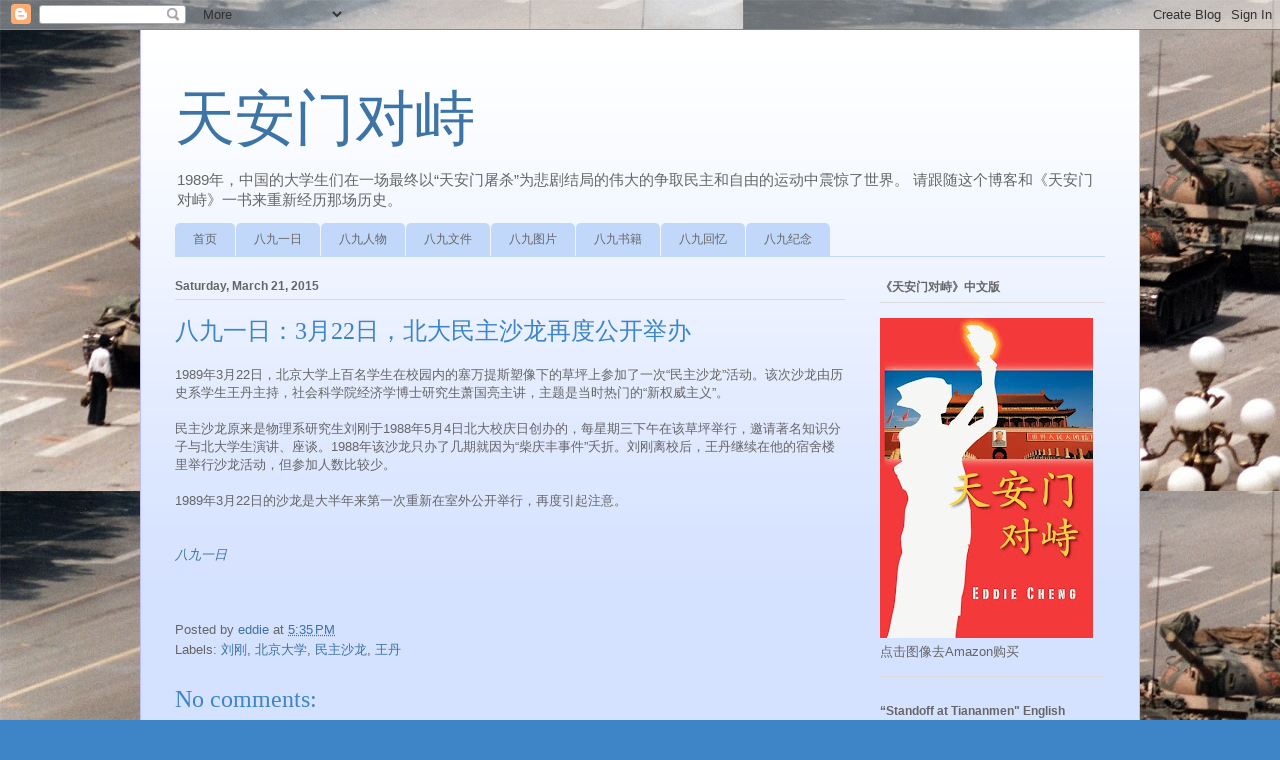

--- FILE ---
content_type: text/html; charset=UTF-8
request_url: http://www.tiananmenduizhi.com/2015/03/322.html
body_size: 19944
content:
<!DOCTYPE html>
<html class='v2' dir='ltr' lang='en'>
<head>
<link href='https://www.blogger.com/static/v1/widgets/335934321-css_bundle_v2.css' rel='stylesheet' type='text/css'/>
<meta content='width=1100' name='viewport'/>
<meta content='text/html; charset=UTF-8' http-equiv='Content-Type'/>
<meta content='blogger' name='generator'/>
<link href='http://www.tiananmenduizhi.com/favicon.ico' rel='icon' type='image/x-icon'/>
<link href='http://www.tiananmenduizhi.com/2015/03/322.html' rel='canonical'/>
<link rel="alternate" type="application/atom+xml" title="天安门对峙 - Atom" href="http://www.tiananmenduizhi.com/feeds/posts/default" />
<link rel="alternate" type="application/rss+xml" title="天安门对峙 - RSS" href="http://www.tiananmenduizhi.com/feeds/posts/default?alt=rss" />
<link rel="service.post" type="application/atom+xml" title="天安门对峙 - Atom" href="https://www.blogger.com/feeds/6459308833840417501/posts/default" />

<link rel="alternate" type="application/atom+xml" title="天安门对峙 - Atom" href="http://www.tiananmenduizhi.com/feeds/4504922282966669976/comments/default" />
<!--Can't find substitution for tag [blog.ieCssRetrofitLinks]-->
<meta content='http://www.tiananmenduizhi.com/2015/03/322.html' property='og:url'/>
<meta content='八九一日：3月22日，北大民主沙龙再度公开举办' property='og:title'/>
<meta content='1989年3月22日，北京大学上百名学生在校园内的塞万提斯塑像下的草坪上参加了一次“民主沙龙”活动。该次沙龙由历史系学生王丹主持，社会科学院经济学博士研究生萧国亮主讲，主题是当时热门的“新权威主义”。   民主沙龙原来是物理系研究生刘刚于1988年5月4日北大校庆日创办的，每星期...' property='og:description'/>
<title>天安门对峙: 八九一日&#65306;3月22日&#65292;北大民主沙龙再度公开举办</title>
<style id='page-skin-1' type='text/css'><!--
/*
-----------------------------------------------
Blogger Template Style
Name:     Ethereal
Designer: Jason Morrow
URL:      jasonmorrow.etsy.com
----------------------------------------------- */
/* Content
----------------------------------------------- */
body {
font: normal normal 13px Arial, Tahoma, Helvetica, FreeSans, sans-serif;
color: #666666;
background: #3d85c6 url(http://1.bp.blogspot.com/-Q7K4aYH4d_4/TbOTUfDud1I/AAAAAAAAAP0/KCNwJhsR8Js/s0/tankman.jpg) repeat scroll top left;
}
html body .content-outer {
min-width: 0;
max-width: 100%;
width: 100%;
}
a:link {
text-decoration: none;
color: #3d74a5;
}
a:visited {
text-decoration: none;
color: #4d469c;
}
a:hover {
text-decoration: underline;
color: #3d74a5;
}
.main-inner {
padding-top: 15px;
}
.body-fauxcolumn-outer {
background: transparent none repeat-x scroll top center;
}
.content-fauxcolumns .fauxcolumn-inner {
background: #d4e1ff url(http://www.blogblog.com/1kt/ethereal/white-fade.png) repeat-x scroll top left;
border-left: 1px solid #bbbbff;
border-right: 1px solid #bbbbff;
}
/* Flexible Background
----------------------------------------------- */
.content-fauxcolumn-outer .fauxborder-left {
width: 100%;
padding-left: 0;
margin-left: -0;
background-color: transparent;
background-image: none;
background-repeat: no-repeat;
background-position: left top;
}
.content-fauxcolumn-outer .fauxborder-right {
margin-right: -0;
width: 0;
background-color: transparent;
background-image: none;
background-repeat: no-repeat;
background-position: right top;
}
/* Columns
----------------------------------------------- */
.content-inner {
padding: 0;
}
/* Header
----------------------------------------------- */
.header-inner {
padding: 27px 0 3px;
}
.header-inner .section {
margin: 0 35px;
}
.Header h1 {
font: normal normal 60px Times, 'Times New Roman', FreeSerif, serif;
color: #3d74a5;
}
.Header h1 a {
color: #3d74a5;
}
.Header .description {
font-size: 115%;
color: #666666;
}
.header-inner .Header .titlewrapper,
.header-inner .Header .descriptionwrapper {
padding-left: 0;
padding-right: 0;
margin-bottom: 0;
}
/* Tabs
----------------------------------------------- */
.tabs-outer {
position: relative;
background: transparent;
}
.tabs-cap-top, .tabs-cap-bottom {
position: absolute;
width: 100%;
}
.tabs-cap-bottom {
bottom: 0;
}
.tabs-inner {
padding: 0;
}
.tabs-inner .section {
margin: 0 35px;
}
*+html body .tabs-inner .widget li {
padding: 1px;
}
.PageList {
border-bottom: 1px solid #c2d8fa;
}
.tabs-inner .widget li.selected a,
.tabs-inner .widget li a:hover {
position: relative;
-moz-border-radius-topleft: 5px;
-moz-border-radius-topright: 5px;
-webkit-border-top-left-radius: 5px;
-webkit-border-top-right-radius: 5px;
-goog-ms-border-top-left-radius: 5px;
-goog-ms-border-top-right-radius: 5px;
border-top-left-radius: 5px;
border-top-right-radius: 5px;
background: #4eabff none ;
color: #ffffff;
}
.tabs-inner .widget li a {
display: inline-block;
margin: 0;
margin-right: 1px;
padding: .65em 1.5em;
font: normal normal 12px Arial, Tahoma, Helvetica, FreeSans, sans-serif;
color: #666666;
background-color: #c2d8fa;
-moz-border-radius-topleft: 5px;
-moz-border-radius-topright: 5px;
-webkit-border-top-left-radius: 5px;
-webkit-border-top-right-radius: 5px;
-goog-ms-border-top-left-radius: 5px;
-goog-ms-border-top-right-radius: 5px;
border-top-left-radius: 5px;
border-top-right-radius: 5px;
}
/* Headings
----------------------------------------------- */
h2 {
font: normal bold 12px Verdana, Geneva, sans-serif;
color: #666666;
}
/* Widgets
----------------------------------------------- */
.main-inner .column-left-inner {
padding: 0 0 0 20px;
}
.main-inner .column-left-inner .section {
margin-right: 0;
}
.main-inner .column-right-inner {
padding: 0 20px 0 0;
}
.main-inner .column-right-inner .section {
margin-left: 0;
}
.main-inner .section {
padding: 0;
}
.main-inner .widget {
padding: 0 0 15px;
margin: 20px 0;
border-bottom: 1px solid #dbdbdb;
}
.main-inner .widget h2 {
margin: 0;
padding: .6em 0 .5em;
}
.footer-inner .widget h2 {
padding: 0 0 .4em;
}
.main-inner .widget h2 + div, .footer-inner .widget h2 + div {
padding-top: 15px;
}
.main-inner .widget .widget-content {
margin: 0;
padding: 15px 0 0;
}
.main-inner .widget ul, .main-inner .widget #ArchiveList ul.flat {
margin: -15px -15px -15px;
padding: 0;
list-style: none;
}
.main-inner .sidebar .widget h2 {
border-bottom: 1px solid #dbdbdb;
}
.main-inner .widget #ArchiveList {
margin: -15px 0 0;
}
.main-inner .widget ul li, .main-inner .widget #ArchiveList ul.flat li {
padding: .5em 15px;
text-indent: 0;
}
.main-inner .widget #ArchiveList ul li {
padding-top: .25em;
padding-bottom: .25em;
}
.main-inner .widget ul li:first-child, .main-inner .widget #ArchiveList ul.flat li:first-child {
border-top: none;
}
.main-inner .widget ul li:last-child, .main-inner .widget #ArchiveList ul.flat li:last-child {
border-bottom: none;
}
.main-inner .widget .post-body ul {
padding: 0 2.5em;
margin: .5em 0;
list-style: disc;
}
.main-inner .widget .post-body ul li {
padding: 0.25em 0;
margin-bottom: .25em;
color: #666666;
border: none;
}
.footer-inner .widget ul {
padding: 0;
list-style: none;
}
.widget .zippy {
color: #666666;
}
/* Posts
----------------------------------------------- */
.main.section {
margin: 0 20px;
}
body .main-inner .Blog {
padding: 0;
background-color: transparent;
border: none;
}
.main-inner .widget h2.date-header {
border-bottom: 1px solid #dbdbdb;
}
.date-outer {
position: relative;
margin: 15px 0 20px;
}
.date-outer:first-child {
margin-top: 0;
}
.date-posts {
clear: both;
}
.post-outer, .inline-ad {
border-bottom: 1px solid #dbdbdb;
padding: 30px 0;
}
.post-outer {
padding-bottom: 10px;
}
.post-outer:first-child {
padding-top: 0;
border-top: none;
}
.post-outer:last-child, .inline-ad:last-child {
border-bottom: none;
}
.post-body img {
padding: 8px;
}
h3.post-title, h4 {
font: normal normal 24px Times, Times New Roman, serif;
color: #3d85c6;
}
h3.post-title a {
font: normal normal 24px Times, Times New Roman, serif;
color: #3d85c6;
text-decoration: none;
}
h3.post-title a:hover {
color: #3d74a5;
text-decoration: underline;
}
.post-header {
margin: 0 0 1.5em;
}
.post-body {
line-height: 1.4;
}
.post-footer {
margin: 1.5em 0 0;
}
#blog-pager {
padding: 15px;
}
.blog-feeds, .post-feeds {
margin: 1em 0;
text-align: center;
}
.post-outer .comments {
margin-top: 2em;
}
/* Comments
----------------------------------------------- */
.comments .comments-content .icon.blog-author {
background-repeat: no-repeat;
background-image: url([data-uri]);
}
.comments .comments-content .loadmore a {
background: #d4e1ff url(http://www.blogblog.com/1kt/ethereal/white-fade.png) repeat-x scroll top left;
}
.comments .comments-content .loadmore a {
border-top: 1px solid #dbdbdb;
border-bottom: 1px solid #dbdbdb;
}
.comments .comment-thread.inline-thread {
background: #d4e1ff url(http://www.blogblog.com/1kt/ethereal/white-fade.png) repeat-x scroll top left;
}
.comments .continue {
border-top: 2px solid #dbdbdb;
}
/* Footer
----------------------------------------------- */
.footer-inner {
padding: 30px 0;
overflow: hidden;
}
/* Mobile
----------------------------------------------- */
body.mobile  {
background-size: auto
}
.mobile .body-fauxcolumn-outer {
background: ;
}
.mobile .content-fauxcolumns .fauxcolumn-inner {
opacity: 0.75;
}
.mobile .content-fauxcolumn-outer .fauxborder-right {
margin-right: 0;
}
.mobile-link-button {
background-color: #4eabff;
}
.mobile-link-button a:link, .mobile-link-button a:visited {
color: #ffffff;
}
.mobile-index-contents {
color: #444444;
}
.mobile .body-fauxcolumn-outer {
background-size: 100% auto;
}
.mobile .mobile-date-outer {
border-bottom: transparent;
}
.mobile .PageList {
border-bottom: none;
}
.mobile .tabs-inner .section {
margin: 0;
}
.mobile .tabs-inner .PageList .widget-content {
background: #4eabff none;
color: #ffffff;
}
.mobile .tabs-inner .PageList .widget-content .pagelist-arrow {
border-left: 1px solid #ffffff;
}
.mobile .footer-inner {
overflow: visible;
}
body.mobile .AdSense {
margin: 0 -10px;
}

--></style>
<style id='template-skin-1' type='text/css'><!--
body {
min-width: 1000px;
}
.content-outer, .content-fauxcolumn-outer, .region-inner {
min-width: 1000px;
max-width: 1000px;
_width: 1000px;
}
.main-inner .columns {
padding-left: 0px;
padding-right: 260px;
}
.main-inner .fauxcolumn-center-outer {
left: 0px;
right: 260px;
/* IE6 does not respect left and right together */
_width: expression(this.parentNode.offsetWidth -
parseInt("0px") -
parseInt("260px") + 'px');
}
.main-inner .fauxcolumn-left-outer {
width: 0px;
}
.main-inner .fauxcolumn-right-outer {
width: 260px;
}
.main-inner .column-left-outer {
width: 0px;
right: 100%;
margin-left: -0px;
}
.main-inner .column-right-outer {
width: 260px;
margin-right: -260px;
}
#layout {
min-width: 0;
}
#layout .content-outer {
min-width: 0;
width: 800px;
}
#layout .region-inner {
min-width: 0;
width: auto;
}
body#layout div.add_widget {
padding: 8px;
}
body#layout div.add_widget a {
margin-left: 32px;
}
--></style>
<style>
    body {background-image:url(http\:\/\/1.bp.blogspot.com\/-Q7K4aYH4d_4\/TbOTUfDud1I\/AAAAAAAAAP0\/KCNwJhsR8Js\/s0\/tankman.jpg);}
    
@media (max-width: 200px) { body {background-image:url(http\:\/\/1.bp.blogspot.com\/-Q7K4aYH4d_4\/TbOTUfDud1I\/AAAAAAAAAP0\/KCNwJhsR8Js\/w200\/tankman.jpg);}}
@media (max-width: 400px) and (min-width: 201px) { body {background-image:url(http\:\/\/1.bp.blogspot.com\/-Q7K4aYH4d_4\/TbOTUfDud1I\/AAAAAAAAAP0\/KCNwJhsR8Js\/w400\/tankman.jpg);}}
@media (max-width: 800px) and (min-width: 401px) { body {background-image:url(http\:\/\/1.bp.blogspot.com\/-Q7K4aYH4d_4\/TbOTUfDud1I\/AAAAAAAAAP0\/KCNwJhsR8Js\/w800\/tankman.jpg);}}
@media (max-width: 1200px) and (min-width: 801px) { body {background-image:url(http\:\/\/1.bp.blogspot.com\/-Q7K4aYH4d_4\/TbOTUfDud1I\/AAAAAAAAAP0\/KCNwJhsR8Js\/w1200\/tankman.jpg);}}
/* Last tag covers anything over one higher than the previous max-size cap. */
@media (min-width: 1201px) { body {background-image:url(http\:\/\/1.bp.blogspot.com\/-Q7K4aYH4d_4\/TbOTUfDud1I\/AAAAAAAAAP0\/KCNwJhsR8Js\/w1600\/tankman.jpg);}}
  </style>
<link href='https://www.blogger.com/dyn-css/authorization.css?targetBlogID=6459308833840417501&amp;zx=4e885970-7049-43e2-ad71-8522dccd6db3' media='none' onload='if(media!=&#39;all&#39;)media=&#39;all&#39;' rel='stylesheet'/><noscript><link href='https://www.blogger.com/dyn-css/authorization.css?targetBlogID=6459308833840417501&amp;zx=4e885970-7049-43e2-ad71-8522dccd6db3' rel='stylesheet'/></noscript>
<meta name='google-adsense-platform-account' content='ca-host-pub-1556223355139109'/>
<meta name='google-adsense-platform-domain' content='blogspot.com'/>

</head>
<body class='loading variant-blossoms1Blue'>
<div class='navbar section' id='navbar' name='Navbar'><div class='widget Navbar' data-version='1' id='Navbar1'><script type="text/javascript">
    function setAttributeOnload(object, attribute, val) {
      if(window.addEventListener) {
        window.addEventListener('load',
          function(){ object[attribute] = val; }, false);
      } else {
        window.attachEvent('onload', function(){ object[attribute] = val; });
      }
    }
  </script>
<div id="navbar-iframe-container"></div>
<script type="text/javascript" src="https://apis.google.com/js/platform.js"></script>
<script type="text/javascript">
      gapi.load("gapi.iframes:gapi.iframes.style.bubble", function() {
        if (gapi.iframes && gapi.iframes.getContext) {
          gapi.iframes.getContext().openChild({
              url: 'https://www.blogger.com/navbar/6459308833840417501?po\x3d4504922282966669976\x26origin\x3dhttp://www.tiananmenduizhi.com',
              where: document.getElementById("navbar-iframe-container"),
              id: "navbar-iframe"
          });
        }
      });
    </script><script type="text/javascript">
(function() {
var script = document.createElement('script');
script.type = 'text/javascript';
script.src = '//pagead2.googlesyndication.com/pagead/js/google_top_exp.js';
var head = document.getElementsByTagName('head')[0];
if (head) {
head.appendChild(script);
}})();
</script>
</div></div>
<div class='body-fauxcolumns'>
<div class='fauxcolumn-outer body-fauxcolumn-outer'>
<div class='cap-top'>
<div class='cap-left'></div>
<div class='cap-right'></div>
</div>
<div class='fauxborder-left'>
<div class='fauxborder-right'></div>
<div class='fauxcolumn-inner'>
</div>
</div>
<div class='cap-bottom'>
<div class='cap-left'></div>
<div class='cap-right'></div>
</div>
</div>
</div>
<div class='content'>
<div class='content-fauxcolumns'>
<div class='fauxcolumn-outer content-fauxcolumn-outer'>
<div class='cap-top'>
<div class='cap-left'></div>
<div class='cap-right'></div>
</div>
<div class='fauxborder-left'>
<div class='fauxborder-right'></div>
<div class='fauxcolumn-inner'>
</div>
</div>
<div class='cap-bottom'>
<div class='cap-left'></div>
<div class='cap-right'></div>
</div>
</div>
</div>
<div class='content-outer'>
<div class='content-cap-top cap-top'>
<div class='cap-left'></div>
<div class='cap-right'></div>
</div>
<div class='fauxborder-left content-fauxborder-left'>
<div class='fauxborder-right content-fauxborder-right'></div>
<div class='content-inner'>
<header>
<div class='header-outer'>
<div class='header-cap-top cap-top'>
<div class='cap-left'></div>
<div class='cap-right'></div>
</div>
<div class='fauxborder-left header-fauxborder-left'>
<div class='fauxborder-right header-fauxborder-right'></div>
<div class='region-inner header-inner'>
<div class='header section' id='header' name='Header'><div class='widget Header' data-version='1' id='Header1'>
<div id='header-inner'>
<div class='titlewrapper'>
<h1 class='title'>
<a href='http://www.tiananmenduizhi.com/'>
天安门对峙
</a>
</h1>
</div>
<div class='descriptionwrapper'>
<p class='description'><span>1989年&#65292;中国的大学生们在一场最终以&#8220;天安门屠杀&#8221;为悲剧结局的伟大的争取民主和自由的运动中震惊了世界&#12290;


请跟随这个博客和&#12298;天安门对峙&#12299;一书来重新经历那场历史&#12290;</span></p>
</div>
</div>
</div></div>
</div>
</div>
<div class='header-cap-bottom cap-bottom'>
<div class='cap-left'></div>
<div class='cap-right'></div>
</div>
</div>
</header>
<div class='tabs-outer'>
<div class='tabs-cap-top cap-top'>
<div class='cap-left'></div>
<div class='cap-right'></div>
</div>
<div class='fauxborder-left tabs-fauxborder-left'>
<div class='fauxborder-right tabs-fauxborder-right'></div>
<div class='region-inner tabs-inner'>
<div class='tabs section' id='crosscol' name='Cross-Column'><div class='widget PageList' data-version='1' id='PageList1'>
<h2>Pages</h2>
<div class='widget-content'>
<ul>
<li>
<a href='http://www.tiananmenduizhi.com/'>首页</a>
</li>
<li>
<a href='http://www.tiananmenduizhi.com/p/days.html'>八九一日</a>
</li>
<li>
<a href='http://www.tiananmenduizhi.com/p/people.html'>八九人物</a>
</li>
<li>
<a href='http://www.tiananmenduizhi.com/p/document.html'>八九文件</a>
</li>
<li>
<a href='http://www.tiananmenduizhi.com/p/pictures.html'>八九图片</a>
</li>
<li>
<a href='http://www.tiananmenduizhi.com/p/books.html'>八九书籍</a>
</li>
<li>
<a href='http://www.tiananmenduizhi.com/p/recollections.html'>八九回忆</a>
</li>
<li>
<a href='http://www.tiananmenduizhi.com/p/memorial.html'>八九纪念</a>
</li>
</ul>
<div class='clear'></div>
</div>
</div></div>
<div class='tabs no-items section' id='crosscol-overflow' name='Cross-Column 2'></div>
</div>
</div>
<div class='tabs-cap-bottom cap-bottom'>
<div class='cap-left'></div>
<div class='cap-right'></div>
</div>
</div>
<div class='main-outer'>
<div class='main-cap-top cap-top'>
<div class='cap-left'></div>
<div class='cap-right'></div>
</div>
<div class='fauxborder-left main-fauxborder-left'>
<div class='fauxborder-right main-fauxborder-right'></div>
<div class='region-inner main-inner'>
<div class='columns fauxcolumns'>
<div class='fauxcolumn-outer fauxcolumn-center-outer'>
<div class='cap-top'>
<div class='cap-left'></div>
<div class='cap-right'></div>
</div>
<div class='fauxborder-left'>
<div class='fauxborder-right'></div>
<div class='fauxcolumn-inner'>
</div>
</div>
<div class='cap-bottom'>
<div class='cap-left'></div>
<div class='cap-right'></div>
</div>
</div>
<div class='fauxcolumn-outer fauxcolumn-left-outer'>
<div class='cap-top'>
<div class='cap-left'></div>
<div class='cap-right'></div>
</div>
<div class='fauxborder-left'>
<div class='fauxborder-right'></div>
<div class='fauxcolumn-inner'>
</div>
</div>
<div class='cap-bottom'>
<div class='cap-left'></div>
<div class='cap-right'></div>
</div>
</div>
<div class='fauxcolumn-outer fauxcolumn-right-outer'>
<div class='cap-top'>
<div class='cap-left'></div>
<div class='cap-right'></div>
</div>
<div class='fauxborder-left'>
<div class='fauxborder-right'></div>
<div class='fauxcolumn-inner'>
</div>
</div>
<div class='cap-bottom'>
<div class='cap-left'></div>
<div class='cap-right'></div>
</div>
</div>
<!-- corrects IE6 width calculation -->
<div class='columns-inner'>
<div class='column-center-outer'>
<div class='column-center-inner'>
<div class='main section' id='main' name='Main'><div class='widget Blog' data-version='1' id='Blog1'>
<div class='blog-posts hfeed'>

          <div class="date-outer">
        
<h2 class='date-header'><span>Saturday, March 21, 2015</span></h2>

          <div class="date-posts">
        
<div class='post-outer'>
<div class='post hentry uncustomized-post-template' itemprop='blogPost' itemscope='itemscope' itemtype='http://schema.org/BlogPosting'>
<meta content='6459308833840417501' itemprop='blogId'/>
<meta content='4504922282966669976' itemprop='postId'/>
<a name='4504922282966669976'></a>
<h3 class='post-title entry-title' itemprop='name'>
八九一日&#65306;3月22日&#65292;北大民主沙龙再度公开举办
</h3>
<div class='post-header'>
<div class='post-header-line-1'></div>
</div>
<div class='post-body entry-content' id='post-body-4504922282966669976' itemprop='description articleBody'>
1989年3月22日&#65292;北京大学上百名学生在校园内的塞万提斯塑像下的草坪上参加了一次&#8220;民主沙龙&#8221;活动&#12290;该次沙龙由历史系学生王丹主持&#65292;社会科学院经济学博士研究生萧国亮主讲&#65292;主题是当时热门的&#8220;新权威主义&#8221;&#12290;<br />
<br />
民主沙龙原来是物理系研究生刘刚于1988年5月4日北大校庆日创办的&#65292;每星期三下午在该草坪举行&#65292;邀请著名知识分子与北大学生演讲&#12289;座谈&#12290;1988年该沙龙只办了几期就因为&#8220;柴庆丰事件&#8221;夭折&#12290;刘刚离校后&#65292;王丹继续在他的宿舍楼里举行沙龙活动&#65292;但参加人数比较少&#12290;<br />
<br />
1989年3月22日的沙龙是大半年来第一次重新在室外公开举行&#65292;再度引起注意&#12290;<br />
<br />
<br />
<i><a href="http://www.tiananmenduizhi.com/p/days.html">八九一日</a></i><br />
<br />
<br />
<div style='clear: both;'></div>
</div>
<div class='post-footer'>
<div class='post-footer-line post-footer-line-1'>
<span class='post-author vcard'>
Posted by
<span class='fn' itemprop='author' itemscope='itemscope' itemtype='http://schema.org/Person'>
<meta content='https://www.blogger.com/profile/05941964283639189336' itemprop='url'/>
<a class='g-profile' href='https://www.blogger.com/profile/05941964283639189336' rel='author' title='author profile'>
<span itemprop='name'>eddie</span>
</a>
</span>
</span>
<span class='post-timestamp'>
at
<meta content='http://www.tiananmenduizhi.com/2015/03/322.html' itemprop='url'/>
<a class='timestamp-link' href='http://www.tiananmenduizhi.com/2015/03/322.html' rel='bookmark' title='permanent link'><abbr class='published' itemprop='datePublished' title='2015-03-21T17:35:00-06:00'>5:35&#8239;PM</abbr></a>
</span>
<span class='post-comment-link'>
</span>
<span class='post-icons'>
<span class='item-control blog-admin pid-1925238289'>
<a href='https://www.blogger.com/post-edit.g?blogID=6459308833840417501&postID=4504922282966669976&from=pencil' title='Edit Post'>
<img alt='' class='icon-action' height='18' src='https://resources.blogblog.com/img/icon18_edit_allbkg.gif' width='18'/>
</a>
</span>
</span>
<div class='post-share-buttons goog-inline-block'>
</div>
</div>
<div class='post-footer-line post-footer-line-2'>
<span class='post-labels'>
Labels:
<a href='http://www.tiananmenduizhi.com/search/label/%E5%88%98%E5%88%9A' rel='tag'>刘刚</a>,
<a href='http://www.tiananmenduizhi.com/search/label/%E5%8C%97%E4%BA%AC%E5%A4%A7%E5%AD%A6' rel='tag'>北京大学</a>,
<a href='http://www.tiananmenduizhi.com/search/label/%E6%B0%91%E4%B8%BB%E6%B2%99%E9%BE%99' rel='tag'>民主沙龙</a>,
<a href='http://www.tiananmenduizhi.com/search/label/%E7%8E%8B%E4%B8%B9' rel='tag'>王丹</a>
</span>
</div>
<div class='post-footer-line post-footer-line-3'>
<span class='post-location'>
</span>
</div>
</div>
</div>
<div class='comments' id='comments'>
<a name='comments'></a>
<h4>No comments:</h4>
<div id='Blog1_comments-block-wrapper'>
<dl class='avatar-comment-indent' id='comments-block'>
</dl>
</div>
<p class='comment-footer'>
<a href='https://www.blogger.com/comment/fullpage/post/6459308833840417501/4504922282966669976' onclick=''>Post a Comment</a>
</p>
</div>
</div>

        </div></div>
      
</div>
<div class='blog-pager' id='blog-pager'>
<span id='blog-pager-newer-link'>
<a class='blog-pager-newer-link' href='http://www.tiananmenduizhi.com/2015/03/329.html' id='Blog1_blog-pager-newer-link' title='Newer Post'>Newer Post</a>
</span>
<span id='blog-pager-older-link'>
<a class='blog-pager-older-link' href='http://www.tiananmenduizhi.com/2015/03/31443.html' id='Blog1_blog-pager-older-link' title='Older Post'>Older Post</a>
</span>
<a class='home-link' href='http://www.tiananmenduizhi.com/'>Home</a>
</div>
<div class='clear'></div>
<div class='post-feeds'>
<div class='feed-links'>
Subscribe to:
<a class='feed-link' href='http://www.tiananmenduizhi.com/feeds/4504922282966669976/comments/default' target='_blank' type='application/atom+xml'>Post Comments (Atom)</a>
</div>
</div>
</div></div>
</div>
</div>
<div class='column-left-outer'>
<div class='column-left-inner'>
<aside>
</aside>
</div>
</div>
<div class='column-right-outer'>
<div class='column-right-inner'>
<aside>
<div class='sidebar section' id='sidebar-right-1'><div class='widget Image' data-version='1' id='Image2'>
<h2>&#12298;天安门对峙&#12299;中文版</h2>
<div class='widget-content'>
<a href='http://www.amazon.com/dp/0982320310'>
<img alt='《天安门对峙》中文版' height='320' id='Image2_img' src='https://blogger.googleusercontent.com/img/b/R29vZ2xl/AVvXsEj_fo-1NOfMrt3pjh8nmazdRIcKSqXBOCLyHB-_WUCoGMPQccGI4rp6MJnSxfZbjuFsVRx6SLOPffmAhnc6oes_bG9oeVZiVZxWYc1C6ANV1fk_UxU_509_vgY9hW5zzq-Vv4e_Djp88Efk/s320/chinese_cover.jpg' width='213'/>
</a>
<br/>
<span class='caption'>点击图像去Amazon购买</span>
</div>
<div class='clear'></div>
</div><div class='widget Image' data-version='1' id='Image1'>
<h2>&#8220;Standoff at Tiananmen" English Language Edition</h2>
<div class='widget-content'>
<a href='http://www.amazon.com/dp/0982320302'>
<img alt='“Standoff at Tiananmen" English Language Edition' height='225' id='Image1_img' src='https://blogger.googleusercontent.com/img/b/R29vZ2xl/AVvXsEgGFgmY_O6HlQ8NANZmfbngPGIsLDCGGy7VjY583Ugn-TmVgGIBykfDghFwrjp8_XMTVd-4WwSrbm5ze3qjiTv-0jJv1Yhwf1Joja2GBMBxcmJNymVg7DQn17thZjcFaniLLMFt_NuBN9A/s240/BookCover.jpg' width='150'/>
</a>
<br/>
<span class='caption'>Click on the picture to purchase at Amazon</span>
</div>
<div class='clear'></div>
</div><div class='widget Text' data-version='1' id='Text1'>
<h2 class='title'>中文书介绍</h2>
<div class='widget-content'>
1989年&#65292;中国北京的大学生走向街头&#65292;向自己的独裁政府挑战&#12290;在短短的两个月里&#65292;这场波澜壮阔的学生运动从和平请愿逐步演化为忠诚的反抗&#65292;最后在面对军队镇压时发展成要求共产党政府垮台的抗议&#12290;&#12298;天安门对峙&#12299;是那一段壮美日子的叙事体历史&#65292;记录了当时学生经历盛大游行的喜悦&#12289;长时间绝食的苦痛&#12289;领导层的内斗&#12289;茫然和失落&#65292;以及对大屠杀的极度愤慨&#12290;<div><br /></div><div>这一个引人入胜的故事在&#12298;天安门对峙&#12299;中第一次得到完整&#12289;系统的叙述&#12290;</div>
</div>
<div class='clear'></div>
</div><div class='widget LinkList' data-version='1' id='LinkList3'>
<h2>&#12298;天安门对峙&#12299;</h2>
<div class='widget-content'>
<ul>
<li><a href='http://books.google.com/books?id=qQ9K6IoSLYUC'>在谷歌图书上阅读全书</a></li>
<li><a href='http://www.tiananmenduizhi.com/2015/06/blog-post_83.html'>书摘&#65306;序幕</a></li>
<li><a href='http://www.tiananmenduizhi.com/2012/04/blog-post_21.html'>书摘&#65306;胡耀邦追悼会</a></li>
<li><a href='http://www.tiananmenduizhi.com/2012/04/blog-post_26.html'>书摘&#65306;四二七大游行</a></li>
<li><a href='http://www.tiananmenduizhi.com/2011/05/blog-post_11.html'>书摘&#65306;绝食的发起</a></li>
<li><a href='http://www.tiananmenduizhi.com/2012/05/blog-post_14.html'>书摘&#65306;与阎明复对话</a></li>
<li><a href='http://www.tiananmenduizhi.com/2012/05/blog-post_7446.html'>书摘&#65306;与李鹏见面</a></li>
<li><a href='http://www.tiananmenduizhi.com/2012/05/blog-post_6099.html'>书摘&#65306;绝食的结束</a></li>
<li><a href='http://www.tiananmenduizhi.com/2012/05/blog-post_27.html'>书摘&#65306;撤退的决定和破产</a></li>
<li><a href='http://www.tiananmenduizhi.com/2012/01/blog-post_30.html'>书摘&#65306;柴玲&#8220;最后的话&#8221;录像</a></li>
<li><a href='http://www.tiananmenduizhi.com/2012/06/blog-post.html'>书摘&#65306;刘晓波及四君子绝食</a></li>
<li><a href='http://www.tiananmenduizhi.com/2012/06/blog-post_03.html'>书摘&#65306;屠杀之夜</a></li>
<li><a href='http://www.tiananmenduizhi.com/2009/07/blog-post_2033.html'>中文书评</a></li>
<li><a href='http://www.standoffattiananmen.com/2010/01/reviews-of-standoff-at-tiananmen.html'>英文书评</a></li>
<li><a href='http://www.tiananmenduizhi.com/2011/05/blog-post_14.html'>勘误和补充</a></li>
</ul>
<div class='clear'></div>
</div>
</div><div class='widget LinkList' data-version='1' id='LinkList1'>
<h2>访问相应英文网站&#65306;</h2>
<div class='widget-content'>
<ul>
<li><a href='http://www.standoffattiananmen.com/'>Standoff At Tiananmen</a></li>
</ul>
<div class='clear'></div>
</div>
</div><div class='widget LinkList' data-version='1' id='LinkList4'>
<h2>资料</h2>
<div class='widget-content'>
<ul>
<li><a href='http://www.tiananmenduizhi.com/2012/02/blog-post_04.html'>&#12298;纽约时报&#12299;八九年报道</a></li>
</ul>
<div class='clear'></div>
</div>
</div><div class='widget HTML' data-version='1' id='HTML3'>
<div class='widget-content'>
<script type="text/javascript">
var gaJsHost = (("https:" == document.location.protocol) ? "https://ssl." : "http://www.");
document.write(unescape("%3Cscript src='" + gaJsHost + "google-analytics.com/ga.js' type='text/javascript'%3E%3C/script%3E"));
</script>
<script type="text/javascript">
try {
var pageTracker = _gat._getTracker("UA-1446877-4");
pageTracker._trackPageview();
} catch(err) {}</script>
</div>
<div class='clear'></div>
</div><div class='widget HTML' data-version='1' id='HTML1'>
<h2 class='title'>订阅</h2>
<div class='widget-content'>
<a href="http://feeds2.feedburner.com/tiananmenduizhi" rel="alternate" title="Subscribe to my feed" type="application/rss+xml"><img alt="" style="border:0" src="http://www.feedburner.com/fb/images/pub/feed-icon32x32.png"/></a><a href="http://feeds2.feedburner.com/tiananmenduizhi" rel="alternate" title="Subscribe to my feed" type="application/rss+xml">Subscribe in a reader</a>
</div>
<div class='clear'></div>
</div><div class='widget BlogArchive' data-version='1' id='BlogArchive1'>
<h2>博文存档</h2>
<div class='widget-content'>
<div id='ArchiveList'>
<div id='BlogArchive1_ArchiveList'>
<ul class='hierarchy'>
<li class='archivedate collapsed'>
<a class='toggle' href='javascript:void(0)'>
<span class='zippy'>

        &#9658;&#160;
      
</span>
</a>
<a class='post-count-link' href='http://www.tiananmenduizhi.com/2020/'>
2020
</a>
<span class='post-count' dir='ltr'>(1)</span>
<ul class='hierarchy'>
<li class='archivedate collapsed'>
<a class='toggle' href='javascript:void(0)'>
<span class='zippy'>

        &#9658;&#160;
      
</span>
</a>
<a class='post-count-link' href='http://www.tiananmenduizhi.com/2020/11/'>
November
</a>
<span class='post-count' dir='ltr'>(1)</span>
</li>
</ul>
</li>
</ul>
<ul class='hierarchy'>
<li class='archivedate collapsed'>
<a class='toggle' href='javascript:void(0)'>
<span class='zippy'>

        &#9658;&#160;
      
</span>
</a>
<a class='post-count-link' href='http://www.tiananmenduizhi.com/2019/'>
2019
</a>
<span class='post-count' dir='ltr'>(5)</span>
<ul class='hierarchy'>
<li class='archivedate collapsed'>
<a class='toggle' href='javascript:void(0)'>
<span class='zippy'>

        &#9658;&#160;
      
</span>
</a>
<a class='post-count-link' href='http://www.tiananmenduizhi.com/2019/07/'>
July
</a>
<span class='post-count' dir='ltr'>(1)</span>
</li>
</ul>
<ul class='hierarchy'>
<li class='archivedate collapsed'>
<a class='toggle' href='javascript:void(0)'>
<span class='zippy'>

        &#9658;&#160;
      
</span>
</a>
<a class='post-count-link' href='http://www.tiananmenduizhi.com/2019/04/'>
April
</a>
<span class='post-count' dir='ltr'>(4)</span>
</li>
</ul>
</li>
</ul>
<ul class='hierarchy'>
<li class='archivedate collapsed'>
<a class='toggle' href='javascript:void(0)'>
<span class='zippy'>

        &#9658;&#160;
      
</span>
</a>
<a class='post-count-link' href='http://www.tiananmenduizhi.com/2018/'>
2018
</a>
<span class='post-count' dir='ltr'>(3)</span>
<ul class='hierarchy'>
<li class='archivedate collapsed'>
<a class='toggle' href='javascript:void(0)'>
<span class='zippy'>

        &#9658;&#160;
      
</span>
</a>
<a class='post-count-link' href='http://www.tiananmenduizhi.com/2018/12/'>
December
</a>
<span class='post-count' dir='ltr'>(2)</span>
</li>
</ul>
<ul class='hierarchy'>
<li class='archivedate collapsed'>
<a class='toggle' href='javascript:void(0)'>
<span class='zippy'>

        &#9658;&#160;
      
</span>
</a>
<a class='post-count-link' href='http://www.tiananmenduizhi.com/2018/07/'>
July
</a>
<span class='post-count' dir='ltr'>(1)</span>
</li>
</ul>
</li>
</ul>
<ul class='hierarchy'>
<li class='archivedate collapsed'>
<a class='toggle' href='javascript:void(0)'>
<span class='zippy'>

        &#9658;&#160;
      
</span>
</a>
<a class='post-count-link' href='http://www.tiananmenduizhi.com/2017/'>
2017
</a>
<span class='post-count' dir='ltr'>(8)</span>
<ul class='hierarchy'>
<li class='archivedate collapsed'>
<a class='toggle' href='javascript:void(0)'>
<span class='zippy'>

        &#9658;&#160;
      
</span>
</a>
<a class='post-count-link' href='http://www.tiananmenduizhi.com/2017/08/'>
August
</a>
<span class='post-count' dir='ltr'>(1)</span>
</li>
</ul>
<ul class='hierarchy'>
<li class='archivedate collapsed'>
<a class='toggle' href='javascript:void(0)'>
<span class='zippy'>

        &#9658;&#160;
      
</span>
</a>
<a class='post-count-link' href='http://www.tiananmenduizhi.com/2017/07/'>
July
</a>
<span class='post-count' dir='ltr'>(3)</span>
</li>
</ul>
<ul class='hierarchy'>
<li class='archivedate collapsed'>
<a class='toggle' href='javascript:void(0)'>
<span class='zippy'>

        &#9658;&#160;
      
</span>
</a>
<a class='post-count-link' href='http://www.tiananmenduizhi.com/2017/06/'>
June
</a>
<span class='post-count' dir='ltr'>(3)</span>
</li>
</ul>
<ul class='hierarchy'>
<li class='archivedate collapsed'>
<a class='toggle' href='javascript:void(0)'>
<span class='zippy'>

        &#9658;&#160;
      
</span>
</a>
<a class='post-count-link' href='http://www.tiananmenduizhi.com/2017/04/'>
April
</a>
<span class='post-count' dir='ltr'>(1)</span>
</li>
</ul>
</li>
</ul>
<ul class='hierarchy'>
<li class='archivedate collapsed'>
<a class='toggle' href='javascript:void(0)'>
<span class='zippy'>

        &#9658;&#160;
      
</span>
</a>
<a class='post-count-link' href='http://www.tiananmenduizhi.com/2016/'>
2016
</a>
<span class='post-count' dir='ltr'>(28)</span>
<ul class='hierarchy'>
<li class='archivedate collapsed'>
<a class='toggle' href='javascript:void(0)'>
<span class='zippy'>

        &#9658;&#160;
      
</span>
</a>
<a class='post-count-link' href='http://www.tiananmenduizhi.com/2016/07/'>
July
</a>
<span class='post-count' dir='ltr'>(1)</span>
</li>
</ul>
<ul class='hierarchy'>
<li class='archivedate collapsed'>
<a class='toggle' href='javascript:void(0)'>
<span class='zippy'>

        &#9658;&#160;
      
</span>
</a>
<a class='post-count-link' href='http://www.tiananmenduizhi.com/2016/06/'>
June
</a>
<span class='post-count' dir='ltr'>(7)</span>
</li>
</ul>
<ul class='hierarchy'>
<li class='archivedate collapsed'>
<a class='toggle' href='javascript:void(0)'>
<span class='zippy'>

        &#9658;&#160;
      
</span>
</a>
<a class='post-count-link' href='http://www.tiananmenduizhi.com/2016/05/'>
May
</a>
<span class='post-count' dir='ltr'>(10)</span>
</li>
</ul>
<ul class='hierarchy'>
<li class='archivedate collapsed'>
<a class='toggle' href='javascript:void(0)'>
<span class='zippy'>

        &#9658;&#160;
      
</span>
</a>
<a class='post-count-link' href='http://www.tiananmenduizhi.com/2016/04/'>
April
</a>
<span class='post-count' dir='ltr'>(4)</span>
</li>
</ul>
<ul class='hierarchy'>
<li class='archivedate collapsed'>
<a class='toggle' href='javascript:void(0)'>
<span class='zippy'>

        &#9658;&#160;
      
</span>
</a>
<a class='post-count-link' href='http://www.tiananmenduizhi.com/2016/02/'>
February
</a>
<span class='post-count' dir='ltr'>(5)</span>
</li>
</ul>
<ul class='hierarchy'>
<li class='archivedate collapsed'>
<a class='toggle' href='javascript:void(0)'>
<span class='zippy'>

        &#9658;&#160;
      
</span>
</a>
<a class='post-count-link' href='http://www.tiananmenduizhi.com/2016/01/'>
January
</a>
<span class='post-count' dir='ltr'>(1)</span>
</li>
</ul>
</li>
</ul>
<ul class='hierarchy'>
<li class='archivedate expanded'>
<a class='toggle' href='javascript:void(0)'>
<span class='zippy toggle-open'>

        &#9660;&#160;
      
</span>
</a>
<a class='post-count-link' href='http://www.tiananmenduizhi.com/2015/'>
2015
</a>
<span class='post-count' dir='ltr'>(206)</span>
<ul class='hierarchy'>
<li class='archivedate collapsed'>
<a class='toggle' href='javascript:void(0)'>
<span class='zippy'>

        &#9658;&#160;
      
</span>
</a>
<a class='post-count-link' href='http://www.tiananmenduizhi.com/2015/12/'>
December
</a>
<span class='post-count' dir='ltr'>(9)</span>
</li>
</ul>
<ul class='hierarchy'>
<li class='archivedate collapsed'>
<a class='toggle' href='javascript:void(0)'>
<span class='zippy'>

        &#9658;&#160;
      
</span>
</a>
<a class='post-count-link' href='http://www.tiananmenduizhi.com/2015/11/'>
November
</a>
<span class='post-count' dir='ltr'>(5)</span>
</li>
</ul>
<ul class='hierarchy'>
<li class='archivedate collapsed'>
<a class='toggle' href='javascript:void(0)'>
<span class='zippy'>

        &#9658;&#160;
      
</span>
</a>
<a class='post-count-link' href='http://www.tiananmenduizhi.com/2015/10/'>
October
</a>
<span class='post-count' dir='ltr'>(4)</span>
</li>
</ul>
<ul class='hierarchy'>
<li class='archivedate collapsed'>
<a class='toggle' href='javascript:void(0)'>
<span class='zippy'>

        &#9658;&#160;
      
</span>
</a>
<a class='post-count-link' href='http://www.tiananmenduizhi.com/2015/09/'>
September
</a>
<span class='post-count' dir='ltr'>(10)</span>
</li>
</ul>
<ul class='hierarchy'>
<li class='archivedate collapsed'>
<a class='toggle' href='javascript:void(0)'>
<span class='zippy'>

        &#9658;&#160;
      
</span>
</a>
<a class='post-count-link' href='http://www.tiananmenduizhi.com/2015/08/'>
August
</a>
<span class='post-count' dir='ltr'>(3)</span>
</li>
</ul>
<ul class='hierarchy'>
<li class='archivedate collapsed'>
<a class='toggle' href='javascript:void(0)'>
<span class='zippy'>

        &#9658;&#160;
      
</span>
</a>
<a class='post-count-link' href='http://www.tiananmenduizhi.com/2015/07/'>
July
</a>
<span class='post-count' dir='ltr'>(12)</span>
</li>
</ul>
<ul class='hierarchy'>
<li class='archivedate collapsed'>
<a class='toggle' href='javascript:void(0)'>
<span class='zippy'>

        &#9658;&#160;
      
</span>
</a>
<a class='post-count-link' href='http://www.tiananmenduizhi.com/2015/06/'>
June
</a>
<span class='post-count' dir='ltr'>(51)</span>
</li>
</ul>
<ul class='hierarchy'>
<li class='archivedate collapsed'>
<a class='toggle' href='javascript:void(0)'>
<span class='zippy'>

        &#9658;&#160;
      
</span>
</a>
<a class='post-count-link' href='http://www.tiananmenduizhi.com/2015/05/'>
May
</a>
<span class='post-count' dir='ltr'>(72)</span>
</li>
</ul>
<ul class='hierarchy'>
<li class='archivedate collapsed'>
<a class='toggle' href='javascript:void(0)'>
<span class='zippy'>

        &#9658;&#160;
      
</span>
</a>
<a class='post-count-link' href='http://www.tiananmenduizhi.com/2015/04/'>
April
</a>
<span class='post-count' dir='ltr'>(27)</span>
</li>
</ul>
<ul class='hierarchy'>
<li class='archivedate expanded'>
<a class='toggle' href='javascript:void(0)'>
<span class='zippy toggle-open'>

        &#9660;&#160;
      
</span>
</a>
<a class='post-count-link' href='http://www.tiananmenduizhi.com/2015/03/'>
March
</a>
<span class='post-count' dir='ltr'>(7)</span>
<ul class='posts'>
<li><a href='http://www.tiananmenduizhi.com/2015/03/blog-post.html'>八九回忆&#65306;美国大使洛德&#12289;李洁明回忆八九年前后的经历</a></li>
<li><a href='http://www.tiananmenduizhi.com/2015/03/326.html'>八九一日&#65306;3月26日&#65292;青年诗人海子卧轨自杀</a></li>
<li><a href='http://www.tiananmenduizhi.com/2015/03/329.html'>八九一日&#65306;3月29日&#65292;北大民主沙龙遭受阻扰</a></li>
<li><a href='http://www.tiananmenduizhi.com/2015/03/322.html'>八九一日&#65306;3月22日&#65292;北大民主沙龙再度公开举办</a></li>
<li><a href='http://www.tiananmenduizhi.com/2015/03/31443.html'>八九一日&#65306;3月14日&#65306;43名知识分子联署致七届人大公开信</a></li>
<li><a href='http://www.tiananmenduizhi.com/2015/03/37.html'>八九一日&#65306;3月7日&#65292;国务院颁布拉萨戒严令</a></li>
<li><a href='http://www.tiananmenduizhi.com/2015/03/35.html'>八九一日&#65306;3月5日&#65292;西藏首府发生大规模抗议和骚乱</a></li>
</ul>
</li>
</ul>
<ul class='hierarchy'>
<li class='archivedate collapsed'>
<a class='toggle' href='javascript:void(0)'>
<span class='zippy'>

        &#9658;&#160;
      
</span>
</a>
<a class='post-count-link' href='http://www.tiananmenduizhi.com/2015/02/'>
February
</a>
<span class='post-count' dir='ltr'>(3)</span>
</li>
</ul>
<ul class='hierarchy'>
<li class='archivedate collapsed'>
<a class='toggle' href='javascript:void(0)'>
<span class='zippy'>

        &#9658;&#160;
      
</span>
</a>
<a class='post-count-link' href='http://www.tiananmenduizhi.com/2015/01/'>
January
</a>
<span class='post-count' dir='ltr'>(3)</span>
</li>
</ul>
</li>
</ul>
<ul class='hierarchy'>
<li class='archivedate collapsed'>
<a class='toggle' href='javascript:void(0)'>
<span class='zippy'>

        &#9658;&#160;
      
</span>
</a>
<a class='post-count-link' href='http://www.tiananmenduizhi.com/2014/'>
2014
</a>
<span class='post-count' dir='ltr'>(26)</span>
<ul class='hierarchy'>
<li class='archivedate collapsed'>
<a class='toggle' href='javascript:void(0)'>
<span class='zippy'>

        &#9658;&#160;
      
</span>
</a>
<a class='post-count-link' href='http://www.tiananmenduizhi.com/2014/12/'>
December
</a>
<span class='post-count' dir='ltr'>(1)</span>
</li>
</ul>
<ul class='hierarchy'>
<li class='archivedate collapsed'>
<a class='toggle' href='javascript:void(0)'>
<span class='zippy'>

        &#9658;&#160;
      
</span>
</a>
<a class='post-count-link' href='http://www.tiananmenduizhi.com/2014/11/'>
November
</a>
<span class='post-count' dir='ltr'>(8)</span>
</li>
</ul>
<ul class='hierarchy'>
<li class='archivedate collapsed'>
<a class='toggle' href='javascript:void(0)'>
<span class='zippy'>

        &#9658;&#160;
      
</span>
</a>
<a class='post-count-link' href='http://www.tiananmenduizhi.com/2014/10/'>
October
</a>
<span class='post-count' dir='ltr'>(1)</span>
</li>
</ul>
<ul class='hierarchy'>
<li class='archivedate collapsed'>
<a class='toggle' href='javascript:void(0)'>
<span class='zippy'>

        &#9658;&#160;
      
</span>
</a>
<a class='post-count-link' href='http://www.tiananmenduizhi.com/2014/09/'>
September
</a>
<span class='post-count' dir='ltr'>(1)</span>
</li>
</ul>
<ul class='hierarchy'>
<li class='archivedate collapsed'>
<a class='toggle' href='javascript:void(0)'>
<span class='zippy'>

        &#9658;&#160;
      
</span>
</a>
<a class='post-count-link' href='http://www.tiananmenduizhi.com/2014/06/'>
June
</a>
<span class='post-count' dir='ltr'>(2)</span>
</li>
</ul>
<ul class='hierarchy'>
<li class='archivedate collapsed'>
<a class='toggle' href='javascript:void(0)'>
<span class='zippy'>

        &#9658;&#160;
      
</span>
</a>
<a class='post-count-link' href='http://www.tiananmenduizhi.com/2014/05/'>
May
</a>
<span class='post-count' dir='ltr'>(2)</span>
</li>
</ul>
<ul class='hierarchy'>
<li class='archivedate collapsed'>
<a class='toggle' href='javascript:void(0)'>
<span class='zippy'>

        &#9658;&#160;
      
</span>
</a>
<a class='post-count-link' href='http://www.tiananmenduizhi.com/2014/04/'>
April
</a>
<span class='post-count' dir='ltr'>(3)</span>
</li>
</ul>
<ul class='hierarchy'>
<li class='archivedate collapsed'>
<a class='toggle' href='javascript:void(0)'>
<span class='zippy'>

        &#9658;&#160;
      
</span>
</a>
<a class='post-count-link' href='http://www.tiananmenduizhi.com/2014/03/'>
March
</a>
<span class='post-count' dir='ltr'>(1)</span>
</li>
</ul>
<ul class='hierarchy'>
<li class='archivedate collapsed'>
<a class='toggle' href='javascript:void(0)'>
<span class='zippy'>

        &#9658;&#160;
      
</span>
</a>
<a class='post-count-link' href='http://www.tiananmenduizhi.com/2014/02/'>
February
</a>
<span class='post-count' dir='ltr'>(4)</span>
</li>
</ul>
<ul class='hierarchy'>
<li class='archivedate collapsed'>
<a class='toggle' href='javascript:void(0)'>
<span class='zippy'>

        &#9658;&#160;
      
</span>
</a>
<a class='post-count-link' href='http://www.tiananmenduizhi.com/2014/01/'>
January
</a>
<span class='post-count' dir='ltr'>(3)</span>
</li>
</ul>
</li>
</ul>
<ul class='hierarchy'>
<li class='archivedate collapsed'>
<a class='toggle' href='javascript:void(0)'>
<span class='zippy'>

        &#9658;&#160;
      
</span>
</a>
<a class='post-count-link' href='http://www.tiananmenduizhi.com/2013/'>
2013
</a>
<span class='post-count' dir='ltr'>(6)</span>
<ul class='hierarchy'>
<li class='archivedate collapsed'>
<a class='toggle' href='javascript:void(0)'>
<span class='zippy'>

        &#9658;&#160;
      
</span>
</a>
<a class='post-count-link' href='http://www.tiananmenduizhi.com/2013/11/'>
November
</a>
<span class='post-count' dir='ltr'>(1)</span>
</li>
</ul>
<ul class='hierarchy'>
<li class='archivedate collapsed'>
<a class='toggle' href='javascript:void(0)'>
<span class='zippy'>

        &#9658;&#160;
      
</span>
</a>
<a class='post-count-link' href='http://www.tiananmenduizhi.com/2013/10/'>
October
</a>
<span class='post-count' dir='ltr'>(1)</span>
</li>
</ul>
<ul class='hierarchy'>
<li class='archivedate collapsed'>
<a class='toggle' href='javascript:void(0)'>
<span class='zippy'>

        &#9658;&#160;
      
</span>
</a>
<a class='post-count-link' href='http://www.tiananmenduizhi.com/2013/08/'>
August
</a>
<span class='post-count' dir='ltr'>(1)</span>
</li>
</ul>
<ul class='hierarchy'>
<li class='archivedate collapsed'>
<a class='toggle' href='javascript:void(0)'>
<span class='zippy'>

        &#9658;&#160;
      
</span>
</a>
<a class='post-count-link' href='http://www.tiananmenduizhi.com/2013/06/'>
June
</a>
<span class='post-count' dir='ltr'>(1)</span>
</li>
</ul>
<ul class='hierarchy'>
<li class='archivedate collapsed'>
<a class='toggle' href='javascript:void(0)'>
<span class='zippy'>

        &#9658;&#160;
      
</span>
</a>
<a class='post-count-link' href='http://www.tiananmenduizhi.com/2013/03/'>
March
</a>
<span class='post-count' dir='ltr'>(1)</span>
</li>
</ul>
<ul class='hierarchy'>
<li class='archivedate collapsed'>
<a class='toggle' href='javascript:void(0)'>
<span class='zippy'>

        &#9658;&#160;
      
</span>
</a>
<a class='post-count-link' href='http://www.tiananmenduizhi.com/2013/01/'>
January
</a>
<span class='post-count' dir='ltr'>(1)</span>
</li>
</ul>
</li>
</ul>
<ul class='hierarchy'>
<li class='archivedate collapsed'>
<a class='toggle' href='javascript:void(0)'>
<span class='zippy'>

        &#9658;&#160;
      
</span>
</a>
<a class='post-count-link' href='http://www.tiananmenduizhi.com/2012/'>
2012
</a>
<span class='post-count' dir='ltr'>(109)</span>
<ul class='hierarchy'>
<li class='archivedate collapsed'>
<a class='toggle' href='javascript:void(0)'>
<span class='zippy'>

        &#9658;&#160;
      
</span>
</a>
<a class='post-count-link' href='http://www.tiananmenduizhi.com/2012/10/'>
October
</a>
<span class='post-count' dir='ltr'>(1)</span>
</li>
</ul>
<ul class='hierarchy'>
<li class='archivedate collapsed'>
<a class='toggle' href='javascript:void(0)'>
<span class='zippy'>

        &#9658;&#160;
      
</span>
</a>
<a class='post-count-link' href='http://www.tiananmenduizhi.com/2012/09/'>
September
</a>
<span class='post-count' dir='ltr'>(2)</span>
</li>
</ul>
<ul class='hierarchy'>
<li class='archivedate collapsed'>
<a class='toggle' href='javascript:void(0)'>
<span class='zippy'>

        &#9658;&#160;
      
</span>
</a>
<a class='post-count-link' href='http://www.tiananmenduizhi.com/2012/07/'>
July
</a>
<span class='post-count' dir='ltr'>(3)</span>
</li>
</ul>
<ul class='hierarchy'>
<li class='archivedate collapsed'>
<a class='toggle' href='javascript:void(0)'>
<span class='zippy'>

        &#9658;&#160;
      
</span>
</a>
<a class='post-count-link' href='http://www.tiananmenduizhi.com/2012/06/'>
June
</a>
<span class='post-count' dir='ltr'>(24)</span>
</li>
</ul>
<ul class='hierarchy'>
<li class='archivedate collapsed'>
<a class='toggle' href='javascript:void(0)'>
<span class='zippy'>

        &#9658;&#160;
      
</span>
</a>
<a class='post-count-link' href='http://www.tiananmenduizhi.com/2012/05/'>
May
</a>
<span class='post-count' dir='ltr'>(47)</span>
</li>
</ul>
<ul class='hierarchy'>
<li class='archivedate collapsed'>
<a class='toggle' href='javascript:void(0)'>
<span class='zippy'>

        &#9658;&#160;
      
</span>
</a>
<a class='post-count-link' href='http://www.tiananmenduizhi.com/2012/04/'>
April
</a>
<span class='post-count' dir='ltr'>(23)</span>
</li>
</ul>
<ul class='hierarchy'>
<li class='archivedate collapsed'>
<a class='toggle' href='javascript:void(0)'>
<span class='zippy'>

        &#9658;&#160;
      
</span>
</a>
<a class='post-count-link' href='http://www.tiananmenduizhi.com/2012/03/'>
March
</a>
<span class='post-count' dir='ltr'>(2)</span>
</li>
</ul>
<ul class='hierarchy'>
<li class='archivedate collapsed'>
<a class='toggle' href='javascript:void(0)'>
<span class='zippy'>

        &#9658;&#160;
      
</span>
</a>
<a class='post-count-link' href='http://www.tiananmenduizhi.com/2012/02/'>
February
</a>
<span class='post-count' dir='ltr'>(4)</span>
</li>
</ul>
<ul class='hierarchy'>
<li class='archivedate collapsed'>
<a class='toggle' href='javascript:void(0)'>
<span class='zippy'>

        &#9658;&#160;
      
</span>
</a>
<a class='post-count-link' href='http://www.tiananmenduizhi.com/2012/01/'>
January
</a>
<span class='post-count' dir='ltr'>(3)</span>
</li>
</ul>
</li>
</ul>
<ul class='hierarchy'>
<li class='archivedate collapsed'>
<a class='toggle' href='javascript:void(0)'>
<span class='zippy'>

        &#9658;&#160;
      
</span>
</a>
<a class='post-count-link' href='http://www.tiananmenduizhi.com/2011/'>
2011
</a>
<span class='post-count' dir='ltr'>(58)</span>
<ul class='hierarchy'>
<li class='archivedate collapsed'>
<a class='toggle' href='javascript:void(0)'>
<span class='zippy'>

        &#9658;&#160;
      
</span>
</a>
<a class='post-count-link' href='http://www.tiananmenduizhi.com/2011/12/'>
December
</a>
<span class='post-count' dir='ltr'>(2)</span>
</li>
</ul>
<ul class='hierarchy'>
<li class='archivedate collapsed'>
<a class='toggle' href='javascript:void(0)'>
<span class='zippy'>

        &#9658;&#160;
      
</span>
</a>
<a class='post-count-link' href='http://www.tiananmenduizhi.com/2011/11/'>
November
</a>
<span class='post-count' dir='ltr'>(3)</span>
</li>
</ul>
<ul class='hierarchy'>
<li class='archivedate collapsed'>
<a class='toggle' href='javascript:void(0)'>
<span class='zippy'>

        &#9658;&#160;
      
</span>
</a>
<a class='post-count-link' href='http://www.tiananmenduizhi.com/2011/10/'>
October
</a>
<span class='post-count' dir='ltr'>(2)</span>
</li>
</ul>
<ul class='hierarchy'>
<li class='archivedate collapsed'>
<a class='toggle' href='javascript:void(0)'>
<span class='zippy'>

        &#9658;&#160;
      
</span>
</a>
<a class='post-count-link' href='http://www.tiananmenduizhi.com/2011/09/'>
September
</a>
<span class='post-count' dir='ltr'>(1)</span>
</li>
</ul>
<ul class='hierarchy'>
<li class='archivedate collapsed'>
<a class='toggle' href='javascript:void(0)'>
<span class='zippy'>

        &#9658;&#160;
      
</span>
</a>
<a class='post-count-link' href='http://www.tiananmenduizhi.com/2011/08/'>
August
</a>
<span class='post-count' dir='ltr'>(3)</span>
</li>
</ul>
<ul class='hierarchy'>
<li class='archivedate collapsed'>
<a class='toggle' href='javascript:void(0)'>
<span class='zippy'>

        &#9658;&#160;
      
</span>
</a>
<a class='post-count-link' href='http://www.tiananmenduizhi.com/2011/07/'>
July
</a>
<span class='post-count' dir='ltr'>(2)</span>
</li>
</ul>
<ul class='hierarchy'>
<li class='archivedate collapsed'>
<a class='toggle' href='javascript:void(0)'>
<span class='zippy'>

        &#9658;&#160;
      
</span>
</a>
<a class='post-count-link' href='http://www.tiananmenduizhi.com/2011/06/'>
June
</a>
<span class='post-count' dir='ltr'>(5)</span>
</li>
</ul>
<ul class='hierarchy'>
<li class='archivedate collapsed'>
<a class='toggle' href='javascript:void(0)'>
<span class='zippy'>

        &#9658;&#160;
      
</span>
</a>
<a class='post-count-link' href='http://www.tiananmenduizhi.com/2011/05/'>
May
</a>
<span class='post-count' dir='ltr'>(8)</span>
</li>
</ul>
<ul class='hierarchy'>
<li class='archivedate collapsed'>
<a class='toggle' href='javascript:void(0)'>
<span class='zippy'>

        &#9658;&#160;
      
</span>
</a>
<a class='post-count-link' href='http://www.tiananmenduizhi.com/2011/04/'>
April
</a>
<span class='post-count' dir='ltr'>(12)</span>
</li>
</ul>
<ul class='hierarchy'>
<li class='archivedate collapsed'>
<a class='toggle' href='javascript:void(0)'>
<span class='zippy'>

        &#9658;&#160;
      
</span>
</a>
<a class='post-count-link' href='http://www.tiananmenduizhi.com/2011/03/'>
March
</a>
<span class='post-count' dir='ltr'>(8)</span>
</li>
</ul>
<ul class='hierarchy'>
<li class='archivedate collapsed'>
<a class='toggle' href='javascript:void(0)'>
<span class='zippy'>

        &#9658;&#160;
      
</span>
</a>
<a class='post-count-link' href='http://www.tiananmenduizhi.com/2011/02/'>
February
</a>
<span class='post-count' dir='ltr'>(4)</span>
</li>
</ul>
<ul class='hierarchy'>
<li class='archivedate collapsed'>
<a class='toggle' href='javascript:void(0)'>
<span class='zippy'>

        &#9658;&#160;
      
</span>
</a>
<a class='post-count-link' href='http://www.tiananmenduizhi.com/2011/01/'>
January
</a>
<span class='post-count' dir='ltr'>(8)</span>
</li>
</ul>
</li>
</ul>
<ul class='hierarchy'>
<li class='archivedate collapsed'>
<a class='toggle' href='javascript:void(0)'>
<span class='zippy'>

        &#9658;&#160;
      
</span>
</a>
<a class='post-count-link' href='http://www.tiananmenduizhi.com/2010/'>
2010
</a>
<span class='post-count' dir='ltr'>(44)</span>
<ul class='hierarchy'>
<li class='archivedate collapsed'>
<a class='toggle' href='javascript:void(0)'>
<span class='zippy'>

        &#9658;&#160;
      
</span>
</a>
<a class='post-count-link' href='http://www.tiananmenduizhi.com/2010/12/'>
December
</a>
<span class='post-count' dir='ltr'>(5)</span>
</li>
</ul>
<ul class='hierarchy'>
<li class='archivedate collapsed'>
<a class='toggle' href='javascript:void(0)'>
<span class='zippy'>

        &#9658;&#160;
      
</span>
</a>
<a class='post-count-link' href='http://www.tiananmenduizhi.com/2010/11/'>
November
</a>
<span class='post-count' dir='ltr'>(5)</span>
</li>
</ul>
<ul class='hierarchy'>
<li class='archivedate collapsed'>
<a class='toggle' href='javascript:void(0)'>
<span class='zippy'>

        &#9658;&#160;
      
</span>
</a>
<a class='post-count-link' href='http://www.tiananmenduizhi.com/2010/10/'>
October
</a>
<span class='post-count' dir='ltr'>(8)</span>
</li>
</ul>
<ul class='hierarchy'>
<li class='archivedate collapsed'>
<a class='toggle' href='javascript:void(0)'>
<span class='zippy'>

        &#9658;&#160;
      
</span>
</a>
<a class='post-count-link' href='http://www.tiananmenduizhi.com/2010/09/'>
September
</a>
<span class='post-count' dir='ltr'>(4)</span>
</li>
</ul>
<ul class='hierarchy'>
<li class='archivedate collapsed'>
<a class='toggle' href='javascript:void(0)'>
<span class='zippy'>

        &#9658;&#160;
      
</span>
</a>
<a class='post-count-link' href='http://www.tiananmenduizhi.com/2010/07/'>
July
</a>
<span class='post-count' dir='ltr'>(4)</span>
</li>
</ul>
<ul class='hierarchy'>
<li class='archivedate collapsed'>
<a class='toggle' href='javascript:void(0)'>
<span class='zippy'>

        &#9658;&#160;
      
</span>
</a>
<a class='post-count-link' href='http://www.tiananmenduizhi.com/2010/06/'>
June
</a>
<span class='post-count' dir='ltr'>(5)</span>
</li>
</ul>
<ul class='hierarchy'>
<li class='archivedate collapsed'>
<a class='toggle' href='javascript:void(0)'>
<span class='zippy'>

        &#9658;&#160;
      
</span>
</a>
<a class='post-count-link' href='http://www.tiananmenduizhi.com/2010/05/'>
May
</a>
<span class='post-count' dir='ltr'>(2)</span>
</li>
</ul>
<ul class='hierarchy'>
<li class='archivedate collapsed'>
<a class='toggle' href='javascript:void(0)'>
<span class='zippy'>

        &#9658;&#160;
      
</span>
</a>
<a class='post-count-link' href='http://www.tiananmenduizhi.com/2010/04/'>
April
</a>
<span class='post-count' dir='ltr'>(2)</span>
</li>
</ul>
<ul class='hierarchy'>
<li class='archivedate collapsed'>
<a class='toggle' href='javascript:void(0)'>
<span class='zippy'>

        &#9658;&#160;
      
</span>
</a>
<a class='post-count-link' href='http://www.tiananmenduizhi.com/2010/03/'>
March
</a>
<span class='post-count' dir='ltr'>(1)</span>
</li>
</ul>
<ul class='hierarchy'>
<li class='archivedate collapsed'>
<a class='toggle' href='javascript:void(0)'>
<span class='zippy'>

        &#9658;&#160;
      
</span>
</a>
<a class='post-count-link' href='http://www.tiananmenduizhi.com/2010/02/'>
February
</a>
<span class='post-count' dir='ltr'>(3)</span>
</li>
</ul>
<ul class='hierarchy'>
<li class='archivedate collapsed'>
<a class='toggle' href='javascript:void(0)'>
<span class='zippy'>

        &#9658;&#160;
      
</span>
</a>
<a class='post-count-link' href='http://www.tiananmenduizhi.com/2010/01/'>
January
</a>
<span class='post-count' dir='ltr'>(5)</span>
</li>
</ul>
</li>
</ul>
<ul class='hierarchy'>
<li class='archivedate collapsed'>
<a class='toggle' href='javascript:void(0)'>
<span class='zippy'>

        &#9658;&#160;
      
</span>
</a>
<a class='post-count-link' href='http://www.tiananmenduizhi.com/2009/'>
2009
</a>
<span class='post-count' dir='ltr'>(23)</span>
<ul class='hierarchy'>
<li class='archivedate collapsed'>
<a class='toggle' href='javascript:void(0)'>
<span class='zippy'>

        &#9658;&#160;
      
</span>
</a>
<a class='post-count-link' href='http://www.tiananmenduizhi.com/2009/12/'>
December
</a>
<span class='post-count' dir='ltr'>(5)</span>
</li>
</ul>
<ul class='hierarchy'>
<li class='archivedate collapsed'>
<a class='toggle' href='javascript:void(0)'>
<span class='zippy'>

        &#9658;&#160;
      
</span>
</a>
<a class='post-count-link' href='http://www.tiananmenduizhi.com/2009/11/'>
November
</a>
<span class='post-count' dir='ltr'>(2)</span>
</li>
</ul>
<ul class='hierarchy'>
<li class='archivedate collapsed'>
<a class='toggle' href='javascript:void(0)'>
<span class='zippy'>

        &#9658;&#160;
      
</span>
</a>
<a class='post-count-link' href='http://www.tiananmenduizhi.com/2009/10/'>
October
</a>
<span class='post-count' dir='ltr'>(3)</span>
</li>
</ul>
<ul class='hierarchy'>
<li class='archivedate collapsed'>
<a class='toggle' href='javascript:void(0)'>
<span class='zippy'>

        &#9658;&#160;
      
</span>
</a>
<a class='post-count-link' href='http://www.tiananmenduizhi.com/2009/09/'>
September
</a>
<span class='post-count' dir='ltr'>(2)</span>
</li>
</ul>
<ul class='hierarchy'>
<li class='archivedate collapsed'>
<a class='toggle' href='javascript:void(0)'>
<span class='zippy'>

        &#9658;&#160;
      
</span>
</a>
<a class='post-count-link' href='http://www.tiananmenduizhi.com/2009/08/'>
August
</a>
<span class='post-count' dir='ltr'>(6)</span>
</li>
</ul>
<ul class='hierarchy'>
<li class='archivedate collapsed'>
<a class='toggle' href='javascript:void(0)'>
<span class='zippy'>

        &#9658;&#160;
      
</span>
</a>
<a class='post-count-link' href='http://www.tiananmenduizhi.com/2009/07/'>
July
</a>
<span class='post-count' dir='ltr'>(3)</span>
</li>
</ul>
<ul class='hierarchy'>
<li class='archivedate collapsed'>
<a class='toggle' href='javascript:void(0)'>
<span class='zippy'>

        &#9658;&#160;
      
</span>
</a>
<a class='post-count-link' href='http://www.tiananmenduizhi.com/2009/06/'>
June
</a>
<span class='post-count' dir='ltr'>(2)</span>
</li>
</ul>
</li>
</ul>
</div>
</div>
<div class='clear'></div>
</div>
</div><div class='widget Label' data-version='1' id='Label1'>
<h2>标签</h2>
<div class='widget-content list-label-widget-content'>
<ul>
<li>
<a dir='ltr' href='http://www.tiananmenduizhi.com/search/label/%E7%8E%8B%E4%B8%B9'>王丹</a>
<span dir='ltr'>(82)</span>
</li>
<li>
<a dir='ltr' href='http://www.tiananmenduizhi.com/search/label/%E6%9F%B4%E7%8E%B2'>柴玲</a>
<span dir='ltr'>(62)</span>
</li>
<li>
<a dir='ltr' href='http://www.tiananmenduizhi.com/search/label/%E5%90%BE%E5%B0%94%E5%BC%80%E5%B8%8C'>吾尔开希</a>
<span dir='ltr'>(60)</span>
</li>
<li>
<a dir='ltr' href='http://www.tiananmenduizhi.com/search/label/%E5%8C%97%E4%BA%AC%E5%A4%A7%E5%AD%A6'>北京大学</a>
<span dir='ltr'>(56)</span>
</li>
<li>
<a dir='ltr' href='http://www.tiananmenduizhi.com/search/label/%E9%AB%98%E8%87%AA%E8%81%94'>高自联</a>
<span dir='ltr'>(44)</span>
</li>
<li>
<a dir='ltr' href='http://www.tiananmenduizhi.com/search/label/%E9%82%93%E5%B0%8F%E5%B9%B3'>邓小平</a>
<span dir='ltr'>(42)</span>
</li>
<li>
<a dir='ltr' href='http://www.tiananmenduizhi.com/search/label/%E5%B0%81%E4%BB%8E%E5%BE%B7'>封从德</a>
<span dir='ltr'>(41)</span>
</li>
<li>
<a dir='ltr' href='http://www.tiananmenduizhi.com/search/label/%E6%9D%8E%E9%B9%8F'>李鹏</a>
<span dir='ltr'>(40)</span>
</li>
<li>
<a dir='ltr' href='http://www.tiananmenduizhi.com/search/label/%E8%B5%B5%E7%B4%AB%E9%98%B3'>赵紫阳</a>
<span dir='ltr'>(37)</span>
</li>
<li>
<a dir='ltr' href='http://www.tiananmenduizhi.com/search/label/%E9%A6%99%E6%B8%AF'>香港</a>
<span dir='ltr'>(37)</span>
</li>
<li>
<a dir='ltr' href='http://www.tiananmenduizhi.com/search/label/%E5%88%98%E6%99%93%E6%B3%A2'>刘晓波</a>
<span dir='ltr'>(36)</span>
</li>
<li>
<a dir='ltr' href='http://www.tiananmenduizhi.com/search/label/%E6%96%B9%E5%8A%B1%E4%B9%8B'>方励之</a>
<span dir='ltr'>(36)</span>
</li>
<li>
<a dir='ltr' href='http://www.tiananmenduizhi.com/search/label/%E7%8E%8B%E5%86%9B%E6%B6%9B'>王军涛</a>
<span dir='ltr'>(32)</span>
</li>
<li>
<a dir='ltr' href='http://www.tiananmenduizhi.com/search/label/%E4%B8%A5%E5%AE%B6%E5%85%B6'>严家其</a>
<span dir='ltr'>(29)</span>
</li>
<li>
<a dir='ltr' href='http://www.tiananmenduizhi.com/search/label/%E6%9D%8E%E7%A6%84'>李禄</a>
<span dir='ltr'>(29)</span>
</li>
<li>
<a dir='ltr' href='http://www.tiananmenduizhi.com/search/label/%E4%BA%BA%E6%B0%91%E6%97%A5%E6%8A%A5'>人民日报</a>
<span dir='ltr'>(26)</span>
</li>
<li>
<a dir='ltr' href='http://www.tiananmenduizhi.com/search/label/%E6%94%BF%E6%B3%95%E5%A4%A7%E5%AD%A6'>政法大学</a>
<span dir='ltr'>(26)</span>
</li>
<li>
<a dir='ltr' href='http://www.tiananmenduizhi.com/search/label/%E7%8E%8B%E8%B6%85%E5%8D%8E'>王超华</a>
<span dir='ltr'>(26)</span>
</li>
<li>
<a dir='ltr' href='http://www.tiananmenduizhi.com/search/label/%E5%88%98%E5%88%9A'>刘刚</a>
<span dir='ltr'>(25)</span>
</li>
<li>
<a dir='ltr' href='http://www.tiananmenduizhi.com/search/label/%E5%8C%85%E9%81%B5%E4%BF%A1'>包遵信</a>
<span dir='ltr'>(24)</span>
</li>
<li>
<a dir='ltr' href='http://www.tiananmenduizhi.com/search/label/%E6%B5%81%E4%BA%A1%E7%94%9F%E6%B6%AF'>流亡生涯</a>
<span dir='ltr'>(23)</span>
</li>
<li>
<a dir='ltr' href='http://www.tiananmenduizhi.com/search/label/%E7%AD%B9%E5%A7%94%E4%BC%9A'>筹委会</a>
<span dir='ltr'>(22)</span>
</li>
<li>
<a dir='ltr' href='http://www.tiananmenduizhi.com/search/label/%E5%91%A8%E5%8B%87%E5%86%9B'>周勇军</a>
<span dir='ltr'>(21)</span>
</li>
<li>
<a dir='ltr' href='http://www.tiananmenduizhi.com/search/label/%E5%AF%B9%E8%AF%9D%E5%9B%A2'>对话团</a>
<span dir='ltr'>(21)</span>
</li>
<li>
<a dir='ltr' href='http://www.tiananmenduizhi.com/search/label/%E6%B2%88%E5%BD%A4'>沈彤</a>
<span dir='ltr'>(21)</span>
</li>
<li>
<a dir='ltr' href='http://www.tiananmenduizhi.com/search/label/%E4%BE%AF%E5%BE%B7%E5%81%A5'>侯德健</a>
<span dir='ltr'>(20)</span>
</li>
<li>
<a dir='ltr' href='http://www.tiananmenduizhi.com/search/label/%E5%91%A8%E8%88%B5'>周舵</a>
<span dir='ltr'>(20)</span>
</li>
<li>
<a dir='ltr' href='http://www.tiananmenduizhi.com/search/label/%E5%B8%83%E4%BB%80%EF%BC%88George%20H.%20W.%20Bush%EF%BC%89'>布什&#65288;George H. W. Bush&#65289;</a>
<span dir='ltr'>(20)</span>
</li>
<li>
<a dir='ltr' href='http://www.tiananmenduizhi.com/search/label/%E6%B0%91%E4%B8%BB%E5%A5%B3%E7%A5%9E'>民主女神</a>
<span dir='ltr'>(20)</span>
</li>
<li>
<a dir='ltr' href='http://www.tiananmenduizhi.com/search/label/%E9%98%8E%E6%98%8E%E5%A4%8D'>阎明复</a>
<span dir='ltr'>(20)</span>
</li>
<li>
<a dir='ltr' href='http://www.tiananmenduizhi.com/search/label/%E9%99%88%E5%AD%90%E6%98%8E'>陈子明</a>
<span dir='ltr'>(19)</span>
</li>
<li>
<a dir='ltr' href='http://www.tiananmenduizhi.com/search/label/%E6%88%B4%E6%99%B4'>戴晴</a>
<span dir='ltr'>(18)</span>
</li>
<li>
<a dir='ltr' href='http://www.tiananmenduizhi.com/search/label/%E5%BC%A0%E4%BC%AF%E7%AC%A0'>张伯笠</a>
<span dir='ltr'>(17)</span>
</li>
<li>
<a dir='ltr' href='http://www.tiananmenduizhi.com/search/label/%E5%8C%97%E4%BA%AC%E5%B8%88%E8%8C%83%E5%A4%A7%E5%AD%A6'>北京师范大学</a>
<span dir='ltr'>(16)</span>
</li>
<li>
<a dir='ltr' href='http://www.tiananmenduizhi.com/search/label/%E6%8C%87%E6%8C%A5%E9%83%A8'>指挥部</a>
<span dir='ltr'>(16)</span>
</li>
<li>
<a dir='ltr' href='http://www.tiananmenduizhi.com/search/label/%E7%86%8A%E7%84%B1'>熊焱</a>
<span dir='ltr'>(16)</span>
</li>
<li>
<a dir='ltr' href='http://www.tiananmenduizhi.com/search/label/%E8%A2%81%E6%9C%A8'>袁木</a>
<span dir='ltr'>(15)</span>
</li>
<li>
<a dir='ltr' href='http://www.tiananmenduizhi.com/search/label/%E9%83%91%E4%B9%89'>郑义</a>
<span dir='ltr'>(15)</span>
</li>
<li>
<a dir='ltr' href='http://www.tiananmenduizhi.com/search/label/%E9%A9%AC%E5%B0%91%E6%96%B9'>马少方</a>
<span dir='ltr'>(15)</span>
</li>
<li>
<a dir='ltr' href='http://www.tiananmenduizhi.com/search/label/%E5%90%B4%E4%BB%81%E5%8D%8E'>吴仁华</a>
<span dir='ltr'>(14)</span>
</li>
<li>
<a dir='ltr' href='http://www.tiananmenduizhi.com/search/label/%E9%87%91%E5%9F%B9%E5%8A%9B%EF%BC%88Phillip%20Cunningham%EF%BC%89'>金培力&#65288;Phillip Cunningham&#65289;</a>
<span dir='ltr'>(14)</span>
</li>
<li>
<a dir='ltr' href='http://www.tiananmenduizhi.com/search/label/%E9%A1%B9%E5%B0%8F%E5%90%89'>项小吉</a>
<span dir='ltr'>(14)</span>
</li>
<li>
<a dir='ltr' href='http://www.tiananmenduizhi.com/search/label/%E6%9D%8E%E8%BF%9B%E8%BF%9B'>李进进</a>
<span dir='ltr'>(13)</span>
</li>
<li>
<a dir='ltr' href='http://www.tiananmenduizhi.com/search/label/%E8%81%94%E5%B8%AD%E4%BC%9A%E8%AE%AE'>联席会议</a>
<span dir='ltr'>(13)</span>
</li>
<li>
<a dir='ltr' href='http://www.tiananmenduizhi.com/search/label/%E9%83%AD%E6%B5%B7%E5%B3%B0'>郭海峰</a>
<span dir='ltr'>(13)</span>
</li>
<li>
<a dir='ltr' href='http://www.tiananmenduizhi.com/search/label/%E6%B5%A6%E5%BF%97%E5%BC%BA'>浦志强</a>
<span dir='ltr'>(12)</span>
</li>
<li>
<a dir='ltr' href='http://www.tiananmenduizhi.com/search/label/%E8%83%A1%E8%80%80%E9%82%A6'>胡耀邦</a>
<span dir='ltr'>(12)</span>
</li>
<li>
<a dir='ltr' href='http://www.tiananmenduizhi.com/search/label/%E4%B8%87%E9%87%8C'>万里</a>
<span dir='ltr'>(11)</span>
</li>
<li>
<a dir='ltr' href='http://www.tiananmenduizhi.com/search/label/%E6%88%91%E7%9A%84%E4%B9%A6'>我的书</a>
<span dir='ltr'>(11)</span>
</li>
<li>
<a dir='ltr' href='http://www.tiananmenduizhi.com/search/label/%E6%B0%91%E4%B8%BB%E6%B2%99%E9%BE%99'>民主沙龙</a>
<span dir='ltr'>(11)</span>
</li>
<li>
<a dir='ltr' href='http://www.tiananmenduizhi.com/search/label/%E9%AB%98%E6%96%B0'>高新</a>
<span dir='ltr'>(11)</span>
</li>
<li>
<a dir='ltr' href='http://www.tiananmenduizhi.com/search/label/%E4%B8%96%E7%95%8C%E7%BB%8F%E6%B5%8E%E5%AF%BC%E6%8A%A5'>世界经济导报</a>
<span dir='ltr'>(10)</span>
</li>
<li>
<a dir='ltr' href='http://www.tiananmenduizhi.com/search/label/%E5%B7%A5%E8%87%AA%E8%81%94'>工自联</a>
<span dir='ltr'>(10)</span>
</li>
<li>
<a dir='ltr' href='http://www.tiananmenduizhi.com/search/label/%E6%96%B9%E6%94%BF'>方政</a>
<span dir='ltr'>(10)</span>
</li>
<li>
<a dir='ltr' href='http://www.tiananmenduizhi.com/search/label/%E6%B1%9F%E6%B3%BD%E6%B0%91'>江泽民</a>
<span dir='ltr'>(10)</span>
</li>
<li>
<a dir='ltr' href='http://www.tiananmenduizhi.com/search/label/%E9%99%88%E5%B0%8F%E5%B9%B3'>陈小平</a>
<span dir='ltr'>(10)</span>
</li>
<li>
<a dir='ltr' href='http://www.tiananmenduizhi.com/search/label/%E9%9B%B6%E5%85%AB%E5%AE%AA%E7%AB%A0'>零八宪章</a>
<span dir='ltr'>(10)</span>
</li>
<li>
<a dir='ltr' href='http://www.tiananmenduizhi.com/search/label/%E4%B8%8A%E6%B5%B7'>上海</a>
<span dir='ltr'>(9)</span>
</li>
<li>
<a dir='ltr' href='http://www.tiananmenduizhi.com/search/label/%E6%88%88%E5%B0%94%E5%B7%B4%E4%B9%94%E5%A4%AB'>戈尔巴乔夫</a>
<span dir='ltr'>(9)</span>
</li>
<li>
<a dir='ltr' href='http://www.tiananmenduizhi.com/search/label/%E6%94%AF%E8%81%94%E4%BC%9A'>支联会</a>
<span dir='ltr'>(9)</span>
</li>
<li>
<a dir='ltr' href='http://www.tiananmenduizhi.com/search/label/%E6%9D%8E%E6%B7%91%E5%A8%B4'>李淑娴</a>
<span dir='ltr'>(9)</span>
</li>
<li>
<a dir='ltr' href='http://www.tiananmenduizhi.com/search/label/%E6%9D%A8%E5%B0%9A%E6%98%86'>杨尚昆</a>
<span dir='ltr'>(9)</span>
</li>
<li>
<a dir='ltr' href='http://www.tiananmenduizhi.com/search/label/%E6%9D%A8%E6%B6%9B'>杨涛</a>
<span dir='ltr'>(9)</span>
</li>
<li>
<a dir='ltr' href='http://www.tiananmenduizhi.com/search/label/%E6%8C%A1%E5%9D%A6%E5%85%8B%E7%9A%84%E4%BA%BA'>挡坦克的人</a>
<span dir='ltr'>(8)</span>
</li>
<li>
<a dir='ltr' href='http://www.tiananmenduizhi.com/search/label/%E6%B0%91%E4%B8%BB%E5%A2%99'>民主墙</a>
<span dir='ltr'>(8)</span>
</li>
<li>
<a dir='ltr' href='http://www.tiananmenduizhi.com/search/label/%E7%A8%8B%E7%9C%9F'>程真</a>
<span dir='ltr'>(8)</span>
</li>
<li>
<a dir='ltr' href='http://www.tiananmenduizhi.com/search/label/%E8%83%A1%E5%90%AF%E7%AB%8B'>胡启立</a>
<span dir='ltr'>(8)</span>
</li>
<li>
<a dir='ltr' href='http://www.tiananmenduizhi.com/search/label/%E8%83%A1%E7%BB%A9%E4%BC%9F'>胡绩伟</a>
<span dir='ltr'>(8)</span>
</li>
<li>
<a dir='ltr' href='http://www.tiananmenduizhi.com/search/label/%E8%AF%BA%E8%B4%9D%E5%B0%94%E5%92%8C%E5%B9%B3%E5%A5%96'>诺贝尔和平奖</a>
<span dir='ltr'>(8)</span>
</li>
<li>
<a dir='ltr' href='http://www.tiananmenduizhi.com/search/label/%E9%99%88%E5%B8%8C%E5%90%8C'>陈希同</a>
<span dir='ltr'>(8)</span>
</li>
<li>
<a dir='ltr' href='http://www.tiananmenduizhi.com/search/label/%E9%9F%A9%E4%B8%9C%E6%96%B9'>韩东方</a>
<span dir='ltr'>(8)</span>
</li>
<li>
<a dir='ltr' href='http://www.tiananmenduizhi.com/search/label/%E4%BA%8E%E6%B5%A9%E6%88%90'>于浩成</a>
<span dir='ltr'>(7)</span>
</li>
<li>
<a dir='ltr' href='http://www.tiananmenduizhi.com/search/label/%E5%8C%97%E4%BA%AC%E6%97%A5%E6%8A%A5'>北京日报</a>
<span dir='ltr'>(7)</span>
</li>
<li>
<a dir='ltr' href='http://www.tiananmenduizhi.com/search/label/%E6%9D%8E%E6%B4%AA%E6%9E%97'>李洪林</a>
<span dir='ltr'>(7)</span>
</li>
<li>
<a dir='ltr' href='http://www.tiananmenduizhi.com/search/label/%E6%9E%97%E5%9F%B9%E7%91%9E%EF%BC%88Perry%20Link%EF%BC%89'>林培瑞&#65288;Perry Link&#65289;</a>
<span dir='ltr'>(7)</span>
</li>
<li>
<a dir='ltr' href='http://www.tiananmenduizhi.com/search/label/%E6%A2%81%E6%93%8E%E5%A2%A9'>梁擎墩</a>
<span dir='ltr'>(7)</span>
</li>
<li>
<a dir='ltr' href='http://www.tiananmenduizhi.com/search/label/%E8%83%A1%E5%B9%B3'>胡平</a>
<span dir='ltr'>(7)</span>
</li>
<li>
<a dir='ltr' href='http://www.tiananmenduizhi.com/search/label/%E4%BA%BA%E6%B0%91%E5%A4%A7%E5%AD%A6'>人民大学</a>
<span dir='ltr'>(6)</span>
</li>
<li>
<a dir='ltr' href='http://www.tiananmenduizhi.com/search/label/%E5%88%98%E5%AE%BE%E9%9B%81'>刘宾雁</a>
<span dir='ltr'>(6)</span>
</li>
<li>
<a dir='ltr' href='http://www.tiananmenduizhi.com/search/label/%E5%8F%B0%E6%B9%BE'>台湾</a>
<span dir='ltr'>(6)</span>
</li>
<li>
<a dir='ltr' href='http://www.tiananmenduizhi.com/search/label/%E5%91%A8%E9%94%8B%E9%94%81'>周锋锁</a>
<span dir='ltr'>(6)</span>
</li>
<li>
<a dir='ltr' href='http://www.tiananmenduizhi.com/search/label/%E5%A4%A9%E5%AE%89%E9%97%A8%E6%AF%8D%E4%BA%B2'>天安门母亲</a>
<span dir='ltr'>(6)</span>
</li>
<li>
<a dir='ltr' href='http://www.tiananmenduizhi.com/search/label/%E6%9B%B9%E6%80%9D%E6%BA%90'>曹思源</a>
<span dir='ltr'>(6)</span>
</li>
<li>
<a dir='ltr' href='http://www.tiananmenduizhi.com/search/label/%E6%9D%8E%E9%94%A1%E9%93%AD'>李锡铭</a>
<span dir='ltr'>(6)</span>
</li>
<li>
<a dir='ltr' href='http://www.tiananmenduizhi.com/search/label/%E7%A4%BE%E7%BB%8F%E6%89%80'>社经所</a>
<span dir='ltr'>(6)</span>
</li>
<li>
<a dir='ltr' href='http://www.tiananmenduizhi.com/search/label/%E9%92%A6%E6%9C%AC%E7%AB%8B'>钦本立</a>
<span dir='ltr'>(6)</span>
</li>
<li>
<a dir='ltr' href='http://www.tiananmenduizhi.com/search/label/%E9%AB%98%E7%91%9C'>高瑜</a>
<span dir='ltr'>(6)</span>
</li>
<li>
<a dir='ltr' href='http://www.tiananmenduizhi.com/search/label/%E9%BB%84%E9%9B%80%E8%A1%8C%E5%8A%A8'>黄雀行动</a>
<span dir='ltr'>(6)</span>
</li>
<li>
<a dir='ltr' href='http://www.tiananmenduizhi.com/search/label/%E4%B8%89%E8%A7%92%E5%9C%B0'>三角地</a>
<span dir='ltr'>(5)</span>
</li>
<li>
<a dir='ltr' href='http://www.tiananmenduizhi.com/search/label/%E4%B8%AD%E5%9B%BD%E9%9D%92%E5%B9%B4%E6%8A%A5'>中国青年报</a>
<span dir='ltr'>(5)</span>
</li>
<li>
<a dir='ltr' href='http://www.tiananmenduizhi.com/search/label/%E4%B9%94%E7%9F%B3'>乔石</a>
<span dir='ltr'>(5)</span>
</li>
<li>
<a dir='ltr' href='http://www.tiananmenduizhi.com/search/label/%E4%BD%95%E4%B8%9C%E6%98%8C'>何东昌</a>
<span dir='ltr'>(5)</span>
</li>
<li>
<a dir='ltr' href='http://www.tiananmenduizhi.com/search/label/%E5%85%B1%E5%92%8C%E5%9B%BD%E5%8D%AB%E5%A3%AB'>共和国卫士</a>
<span dir='ltr'>(5)</span>
</li>
<li>
<a dir='ltr' href='http://www.tiananmenduizhi.com/search/label/%E5%8F%B8%E5%BE%92%E5%8D%8E%EF%BC%88Szeto%20Wah%EF%BC%89'>司徒华&#65288;Szeto Wah&#65289;</a>
<span dir='ltr'>(5)</span>
</li>
<li>
<a dir='ltr' href='http://www.tiananmenduizhi.com/search/label/%E5%A4%A9%E5%AE%89%E9%97%A8%E5%B9%BF%E5%9C%BA'>天安门广场</a>
<span dir='ltr'>(5)</span>
</li>
<li>
<a dir='ltr' href='http://www.tiananmenduizhi.com/search/label/%E5%A4%A9%E5%AE%89%E9%97%A8%E8%89%BA%E6%9C%AF'>天安门艺术</a>
<span dir='ltr'>(5)</span>
</li>
<li>
<a dir='ltr' href='http://www.tiananmenduizhi.com/search/label/%E5%B4%94%E5%81%A5'>崔健</a>
<span dir='ltr'>(5)</span>
</li>
<li>
<a dir='ltr' href='http://www.tiananmenduizhi.com/search/label/%E5%BC%A0%E5%81%A5'>张健</a>
<span dir='ltr'>(5)</span>
</li>
<li>
<a dir='ltr' href='http://www.tiananmenduizhi.com/search/label/%E6%88%88%E6%89%AC'>戈扬</a>
<span dir='ltr'>(5)</span>
</li>
<li>
<a dir='ltr' href='http://www.tiananmenduizhi.com/search/label/%E6%9C%A8%E6%A8%A8%E5%9C%B0'>木樨地</a>
<span dir='ltr'>(5)</span>
</li>
<li>
<a dir='ltr' href='http://www.tiananmenduizhi.com/search/label/%E6%9D%8E%E6%B4%81%E6%98%8E%EF%BC%88James%20R.%20Lilley%EF%BC%89'>李洁明&#65288;James R. Lilley&#65289;</a>
<span dir='ltr'>(5)</span>
</li>
<li>
<a dir='ltr' href='http://www.tiananmenduizhi.com/search/label/%E6%9D%8E%E9%93%81%E6%98%A0'>李铁映</a>
<span dir='ltr'>(5)</span>
</li>
<li>
<a dir='ltr' href='http://www.tiananmenduizhi.com/search/label/%E6%B8%85%E5%8D%8E%E5%A4%A7%E5%AD%A6'>清华大学</a>
<span dir='ltr'>(5)</span>
</li>
<li>
<a dir='ltr' href='http://www.tiananmenduizhi.com/search/label/%E7%BA%AA%E5%BF%B5%E6%B4%BB%E5%8A%A8'>纪念活动</a>
<span dir='ltr'>(5)</span>
</li>
<li>
<a dir='ltr' href='http://www.tiananmenduizhi.com/search/label/%E8%8B%8F%E6%99%93%E5%BA%B7'>苏晓康</a>
<span dir='ltr'>(5)</span>
</li>
<li>
<a dir='ltr' href='http://www.tiananmenduizhi.com/search/label/%E8%8C%89%E8%8E%89%E8%8A%B1%E9%9D%A9%E5%91%BD'>茉莉花革命</a>
<span dir='ltr'>(5)</span>
</li>
<li>
<a dir='ltr' href='http://www.tiananmenduizhi.com/search/label/%E8%A5%BF%E8%97%8F'>西藏</a>
<span dir='ltr'>(5)</span>
</li>
<li>
<a dir='ltr' href='http://www.tiananmenduizhi.com/search/label/%E8%AE%B8%E8%89%AF%E8%8B%B1'>许良英</a>
<span dir='ltr'>(5)</span>
</li>
<li>
<a dir='ltr' href='http://www.tiananmenduizhi.com/search/label/%E9%82%B5%E6%B1%9F'>邵江</a>
<span dir='ltr'>(5)</span>
</li>
<li>
<a dir='ltr' href='http://www.tiananmenduizhi.com/search/label/%E9%87%91%E5%85%89%E6%B6%9B'>金光涛</a>
<span dir='ltr'>(5)</span>
</li>
<li>
<a dir='ltr' href='http://www.tiananmenduizhi.com/search/label/%E9%AD%8F%E4%BA%AC%E7%94%9F'>魏京生</a>
<span dir='ltr'>(5)</span>
</li>
<li>
<a dir='ltr' href='http://www.tiananmenduizhi.com/search/label/%E4%B8%87%E6%B6%A6%E5%8D%97'>万润南</a>
<span dir='ltr'>(4)</span>
</li>
<li>
<a dir='ltr' href='http://www.tiananmenduizhi.com/search/label/%E5%85%A8%E7%BE%8E%E5%AD%A6%E8%87%AA%E8%81%94'>全美学自联</a>
<span dir='ltr'>(4)</span>
</li>
<li>
<a dir='ltr' href='http://www.tiananmenduizhi.com/search/label/%E5%88%98%E5%86%8D%E5%A4%8D'>刘再复</a>
<span dir='ltr'>(4)</span>
</li>
<li>
<a dir='ltr' href='http://www.tiananmenduizhi.com/search/label/%E5%88%98%E8%8B%8F%E9%87%8C'>刘苏里</a>
<span dir='ltr'>(4)</span>
</li>
<li>
<a dir='ltr' href='http://www.tiananmenduizhi.com/search/label/%E5%AD%94%E5%BA%86%E4%B8%9C'>孔庆东</a>
<span dir='ltr'>(4)</span>
</li>
<li>
<a dir='ltr' href='http://www.tiananmenduizhi.com/search/label/%E6%9C%80%E6%83%A0%E5%9B%BD%EF%BC%88MFN%EF%BC%89'>最惠国&#65288;MFN&#65289;</a>
<span dir='ltr'>(4)</span>
</li>
<li>
<a dir='ltr' href='http://www.tiananmenduizhi.com/search/label/%E6%9D%8E%E5%85%88%E5%BF%B5'>李先念</a>
<span dir='ltr'>(4)</span>
</li>
<li>
<a dir='ltr' href='http://www.tiananmenduizhi.com/search/label/%E6%B8%A9%E5%85%83%E5%87%AF'>温元凯</a>
<span dir='ltr'>(4)</span>
</li>
<li>
<a dir='ltr' href='http://www.tiananmenduizhi.com/search/label/%E7%A7%91%E6%8A%80%E5%A4%A7%E5%AD%A6'>科技大学</a>
<span dir='ltr'>(4)</span>
</li>
<li>
<a dir='ltr' href='http://www.tiananmenduizhi.com/search/label/%E7%AB%9E%E9%80%89'>竞选</a>
<span dir='ltr'>(4)</span>
</li>
<li>
<a dir='ltr' href='http://www.tiananmenduizhi.com/search/label/%E7%BA%BD%E7%BA%A6%E6%97%B6%E6%8A%A5'>纽约时报</a>
<span dir='ltr'>(4)</span>
</li>
<li>
<a dir='ltr' href='http://www.tiananmenduizhi.com/search/label/%E8%82%96%E6%96%8C'>肖斌</a>
<span dir='ltr'>(4)</span>
</li>
<li>
<a dir='ltr' href='http://www.tiananmenduizhi.com/search/label/%E8%89%BE%E6%9C%AA%E6%9C%AA'>艾未未</a>
<span dir='ltr'>(4)</span>
</li>
<li>
<a dir='ltr' href='http://www.tiananmenduizhi.com/search/label/%E8%8B%8F%E7%BB%8D%E6%99%BA'>苏绍智</a>
<span dir='ltr'>(4)</span>
</li>
<li>
<a dir='ltr' href='http://www.tiananmenduizhi.com/search/label/%E9%83%91%E6%97%AD%E5%85%89'>郑旭光</a>
<span dir='ltr'>(4)</span>
</li>
<li>
<a dir='ltr' href='http://www.tiananmenduizhi.com/search/label/%E9%99%88%E4%B8%80%E8%B0%98'>陈一谘</a>
<span dir='ltr'>(4)</span>
</li>
<li>
<a dir='ltr' href='http://www.tiananmenduizhi.com/search/label/%E9%A3%9E%E8%99%8E%E9%98%9F'>飞虎队</a>
<span dir='ltr'>(4)</span>
</li>
<li>
<a dir='ltr' href='http://www.tiananmenduizhi.com/search/label/%E9%BB%91%E6%89%8B'>黑手</a>
<span dir='ltr'>(4)</span>
</li>
<li>
<a dir='ltr' href='http://www.tiananmenduizhi.com/search/label/%E4%B8%83%E6%9D%A1%E8%A6%81%E6%B1%82'>七条要求</a>
<span dir='ltr'>(3)</span>
</li>
<li>
<a dir='ltr' href='http://www.tiananmenduizhi.com/search/label/%E4%BD%A9%E7%BD%97%E8%A5%BF%EF%BC%88Nancy%20Pelosi%EF%BC%89'>佩罗西&#65288;Nancy Pelosi&#65289;</a>
<span dir='ltr'>(3)</span>
</li>
<li>
<a dir='ltr' href='http://www.tiananmenduizhi.com/search/label/%E5%85%AB%E5%8D%81%E5%B9%B4%E4%BB%A3'>八十年代</a>
<span dir='ltr'>(3)</span>
</li>
<li>
<a dir='ltr' href='http://www.tiananmenduizhi.com/search/label/%E5%86%89%E4%BA%91%E9%A3%9E'>冉云飞</a>
<span dir='ltr'>(3)</span>
</li>
<li>
<a dir='ltr' href='http://www.tiananmenduizhi.com/search/label/%E5%86%AF%E6%AD%A3%E8%99%8E'>冯正虎</a>
<span dir='ltr'>(3)</span>
</li>
<li>
<a dir='ltr' href='http://www.tiananmenduizhi.com/search/label/%E5%8D%A1%E7%8E%9B%EF%BC%88Carma%20Hinton%EF%BC%89'>卡玛&#65288;Carma Hinton&#65289;</a>
<span dir='ltr'>(3)</span>
</li>
<li>
<a dir='ltr' href='http://www.tiananmenduizhi.com/search/label/%E5%A4%A9%E5%AE%89%E9%97%A8%E7%9A%84%E5%9B%9E%E9%9F%B3'>天安门的回音</a>
<span dir='ltr'>(3)</span>
</li>
<li>
<a dir='ltr' href='http://www.tiananmenduizhi.com/search/label/%E5%AD%94%E5%AD%90'>孔子</a>
<span dir='ltr'>(3)</span>
</li>
<li>
<a dir='ltr' href='http://www.tiananmenduizhi.com/search/label/%E5%B0%BC%E5%85%8B%E6%9D%BE%EF%BC%88Richard%20Nixon%EF%BC%89'>尼克松&#65288;Richard Nixon&#65289;</a>
<span dir='ltr'>(3)</span>
</li>
<li>
<a dir='ltr' href='http://www.tiananmenduizhi.com/search/label/%E6%9D%8E%E5%A4%A7%E5%90%8C'>李大同</a>
<span dir='ltr'>(3)</span>
</li>
<li>
<a dir='ltr' href='http://www.tiananmenduizhi.com/search/label/%E6%9D%8E%E6%B3%BD%E5%8E%9A'>李泽厚</a>
<span dir='ltr'>(3)</span>
</li>
<li>
<a dir='ltr' href='http://www.tiananmenduizhi.com/search/label/%E6%9D%8E%E9%99%80'>李陀</a>
<span dir='ltr'>(3)</span>
</li>
<li>
<a dir='ltr' href='http://www.tiananmenduizhi.com/search/label/%E6%A2%85%E8%89%B3%E8%8A%B3'>梅艳芳</a>
<span dir='ltr'>(3)</span>
</li>
<li>
<a dir='ltr' href='http://www.tiananmenduizhi.com/search/label/%E6%AD%A6%E8%BF%90%E5%AD%A6'>武运学</a>
<span dir='ltr'>(3)</span>
</li>
<li>
<a dir='ltr' href='http://www.tiananmenduizhi.com/search/label/%E6%AF%9B%E6%B3%BD%E4%B8%9C'>毛泽东</a>
<span dir='ltr'>(3)</span>
</li>
<li>
<a dir='ltr' href='http://www.tiananmenduizhi.com/search/label/%E6%B4%9B%E5%BE%B7%EF%BC%88Winston%20Lord%EF%BC%89'>洛德&#65288;Winston Lord&#65289;</a>
<span dir='ltr'>(3)</span>
</li>
<li>
<a dir='ltr' href='http://www.tiananmenduizhi.com/search/label/%E6%B5%B7%E5%AD%90'>海子</a>
<span dir='ltr'>(3)</span>
</li>
<li>
<a dir='ltr' href='http://www.tiananmenduizhi.com/search/label/%E6%B8%A9%E5%AE%B6%E5%AE%9D'>温家宝</a>
<span dir='ltr'>(3)</span>
</li>
<li>
<a dir='ltr' href='http://www.tiananmenduizhi.com/search/label/%E7%8E%8B%E5%BF%97%E5%8B%87'>王志勇</a>
<span dir='ltr'>(3)</span>
</li>
<li>
<a dir='ltr' href='http://www.tiananmenduizhi.com/search/label/%E7%8E%8B%E5%BF%97%E6%96%B0'>王志新</a>
<span dir='ltr'>(3)</span>
</li>
<li>
<a dir='ltr' href='http://www.tiananmenduizhi.com/search/label/%E7%8E%8B%E6%96%87'>王文</a>
<span dir='ltr'>(3)</span>
</li>
<li>
<a dir='ltr' href='http://www.tiananmenduizhi.com/search/label/%E7%8E%8B%E6%9C%89%E6%89%8D'>王有才</a>
<span dir='ltr'>(3)</span>
</li>
<li>
<a dir='ltr' href='http://www.tiananmenduizhi.com/search/label/%E8%80%81%E6%9C%A8'>老木</a>
<span dir='ltr'>(3)</span>
</li>
<li>
<a dir='ltr' href='http://www.tiananmenduizhi.com/search/label/%E8%8B%8F%E7%8E%AE'>苏玮</a>
<span dir='ltr'>(3)</span>
</li>
<li>
<a dir='ltr' href='http://www.tiananmenduizhi.com/search/label/%E8%92%8B%E6%8D%B7%E8%BF%9E'>蒋捷连</a>
<span dir='ltr'>(3)</span>
</li>
<li>
<a dir='ltr' href='http://www.tiananmenduizhi.com/search/label/%E8%B5%B5%E7%91%9C'>赵瑜</a>
<span dir='ltr'>(3)</span>
</li>
<li>
<a dir='ltr' href='http://www.tiananmenduizhi.com/search/label/%E9%B2%8D%E5%BD%A4'>鲍彤</a>
<span dir='ltr'>(3)</span>
</li>
<li>
<a dir='ltr' href='http://www.tiananmenduizhi.com/search/label/38%E5%86%9B'>38军</a>
<span dir='ltr'>(2)</span>
</li>
<li>
<a dir='ltr' href='http://www.tiananmenduizhi.com/search/label/%E4%BD%99%E5%BF%97%E5%9D%9A'>余志坚</a>
<span dir='ltr'>(2)</span>
</li>
<li>
<a dir='ltr' href='http://www.tiananmenduizhi.com/search/label/%E5%85%8B%E6%9E%97%E9%A1%BF%EF%BC%88Bill%20Clinton%EF%BC%89'>克林顿&#65288;Bill Clinton&#65289;</a>
<span dir='ltr'>(2)</span>
</li>
<li>
<a dir='ltr' href='http://www.tiananmenduizhi.com/search/label/%E5%85%AD%E9%83%A8%E5%8F%A3'>六部口</a>
<span dir='ltr'>(2)</span>
</li>
<li>
<a dir='ltr' href='http://www.tiananmenduizhi.com/search/label/%E5%88%98%E5%BF%83%E6%AD%A6'>刘心武</a>
<span dir='ltr'>(2)</span>
</li>
<li>
<a dir='ltr' href='http://www.tiananmenduizhi.com/search/label/%E5%88%98%E8%B4%A4%E6%96%8C'>刘贤斌</a>
<span dir='ltr'>(2)</span>
</li>
<li>
<a dir='ltr' href='http://www.tiananmenduizhi.com/search/label/%E5%8C%97%E4%BA%AC%E7%90%86%E5%B7%A5%E5%A4%A7%E5%AD%A6'>北京理工大学</a>
<span dir='ltr'>(2)</span>
</li>
<li>
<a dir='ltr' href='http://www.tiananmenduizhi.com/search/label/%E5%8D%A2%E5%86%A0%E5%BB%B7'>卢冠廷</a>
<span dir='ltr'>(2)</span>
</li>
<li>
<a dir='ltr' href='http://www.tiananmenduizhi.com/search/label/%E5%9B%9B%E4%BA%94%E8%BF%90%E5%8A%A8'>四五运动</a>
<span dir='ltr'>(2)</span>
</li>
<li>
<a dir='ltr' href='http://www.tiananmenduizhi.com/search/label/%E5%9F%BA%E8%BE%9B%E6%A0%BC%EF%BC%88Henry%20Kissinger%EF%BC%89'>基辛格&#65288;Henry Kissinger&#65289;</a>
<span dir='ltr'>(2)</span>
</li>
<li>
<a dir='ltr' href='http://www.tiananmenduizhi.com/search/label/%E5%B7%B4%E9%87%91'>巴金</a>
<span dir='ltr'>(2)</span>
</li>
<li>
<a dir='ltr' href='http://www.tiananmenduizhi.com/search/label/%E5%BC%A0%E4%BC%A6'>张伦</a>
<span dir='ltr'>(2)</span>
</li>
<li>
<a dir='ltr' href='http://www.tiananmenduizhi.com/search/label/%E5%BC%A0%E5%BE%B7%E5%9F%B9%EF%BC%88Michael%20Chang%EF%BC%89'>张德培&#65288;Michael Chang&#65289;</a>
<span dir='ltr'>(2)</span>
</li>
<li>
<a dir='ltr' href='http://www.tiananmenduizhi.com/search/label/%E5%BC%A0%E5%BF%97%E5%8B%87'>张志勇</a>
<span dir='ltr'>(2)</span>
</li>
<li>
<a dir='ltr' href='http://www.tiananmenduizhi.com/search/label/%E5%BC%A0%E6%99%BA%E5%8B%87'>张智勇</a>
<span dir='ltr'>(2)</span>
</li>
<li>
<a dir='ltr' href='http://www.tiananmenduizhi.com/search/label/%E5%BC%A0%E9%93%AD'>张铭</a>
<span dir='ltr'>(2)</span>
</li>
<li>
<a dir='ltr' href='http://www.tiananmenduizhi.com/search/label/%E6%88%90%E9%BE%99'>成龙</a>
<span dir='ltr'>(2)</span>
</li>
<li>
<a dir='ltr' href='http://www.tiananmenduizhi.com/search/label/%E6%9E%97%E8%80%80%E5%BC%BA'>林耀强</a>
<span dir='ltr'>(2)</span>
</li>
<li>
<a dir='ltr' href='http://www.tiananmenduizhi.com/search/label/%E6%A2%81%E6%B7%91%E8%8B%B1'>梁淑英</a>
<span dir='ltr'>(2)</span>
</li>
<li>
<a dir='ltr' href='http://www.tiananmenduizhi.com/search/label/%E6%B2%99%E5%8F%B6%E6%96%B0'>沙叶新</a>
<span dir='ltr'>(2)</span>
</li>
<li>
<a dir='ltr' href='http://www.tiananmenduizhi.com/search/label/%E7%86%8A%E7%82%9C'>熊炜</a>
<span dir='ltr'>(2)</span>
</li>
<li>
<a dir='ltr' href='http://www.tiananmenduizhi.com/search/label/%E7%8E%8B%E6%AD%A3%E4%BA%91'>王正云</a>
<span dir='ltr'>(2)</span>
</li>
<li>
<a dir='ltr' href='http://www.tiananmenduizhi.com/search/label/%E7%8E%8B%E8%8B%A5%E6%9C%9B'>王若望</a>
<span dir='ltr'>(2)</span>
</li>
<li>
<a dir='ltr' href='http://www.tiananmenduizhi.com/search/label/%E7%BD%97%E6%96%87'>罗文</a>
<span dir='ltr'>(2)</span>
</li>
<li>
<a dir='ltr' href='http://www.tiananmenduizhi.com/search/label/%E8%87%AA%E7%94%B1%E5%8C%96'>自由化</a>
<span dir='ltr'>(2)</span>
</li>
<li>
<a dir='ltr' href='http://www.tiananmenduizhi.com/search/label/%E8%89%BE%E9%9D%92'>艾青</a>
<span dir='ltr'>(2)</span>
</li>
<li>
<a dir='ltr' href='http://www.tiananmenduizhi.com/search/label/%E8%8A%AE%E6%9D%8F%E6%96%87'>芮杏文</a>
<span dir='ltr'>(2)</span>
</li>
<li>
<a dir='ltr' href='http://www.tiananmenduizhi.com/search/label/%E8%AE%B8%E5%AE%B6%E5%B1%AF'>许家屯</a>
<span dir='ltr'>(2)</span>
</li>
<li>
<a dir='ltr' href='http://www.tiananmenduizhi.com/search/label/%E9%82%93%E4%B8%BD%E5%90%9B'>邓丽君</a>
<span dir='ltr'>(2)</span>
</li>
<li>
<a dir='ltr' href='http://www.tiananmenduizhi.com/search/label/%E9%83%91%E4%B9%9F%E5%A4%AB'>郑也夫</a>
<span dir='ltr'>(2)</span>
</li>
<li>
<a dir='ltr' href='http://www.tiananmenduizhi.com/search/label/%E9%83%91%E5%AD%98%E6%9F%B1'>郑存柱</a>
<span dir='ltr'>(2)</span>
</li>
<li>
<a dir='ltr' href='http://www.tiananmenduizhi.com/search/label/%E9%99%88%E5%86%9B'>陈军</a>
<span dir='ltr'>(2)</span>
</li>
<li>
<a dir='ltr' href='http://www.tiananmenduizhi.com/search/label/%E9%99%88%E5%8D%AB'>陈卫</a>
<span dir='ltr'>(2)</span>
</li>
<li>
<a dir='ltr' href='http://www.tiananmenduizhi.com/search/label/%E9%99%88%E6%98%8E%E8%BF%9C'>陈明远</a>
<span dir='ltr'>(2)</span>
</li>
<li>
<a dir='ltr' href='http://www.tiananmenduizhi.com/search/label/%E9%99%88%E6%B0%B4%E6%89%81'>陈水扁</a>
<span dir='ltr'>(2)</span>
</li>
<li>
<a dir='ltr' href='http://www.tiananmenduizhi.com/search/label/%E9%99%88%E8%A5%BF'>陈西</a>
<span dir='ltr'>(2)</span>
</li>
<li>
<a dir='ltr' href='http://www.tiananmenduizhi.com/search/label/%E9%99%B6%E6%96%AF%E4%BA%AE'>陶斯亮</a>
<span dir='ltr'>(2)</span>
</li>
<li>
<a dir='ltr' href='http://www.tiananmenduizhi.com/search/label/%E9%AA%86%E4%B8%80%E7%A6%BE'>骆一禾</a>
<span dir='ltr'>(2)</span>
</li>
<li>
<a dir='ltr' href='http://www.tiananmenduizhi.com/search/label/%E9%B2%81%E5%BE%B7%E6%88%90'>鲁德成</a>
<span dir='ltr'>(2)</span>
</li>
<li>
<a dir='ltr' href='http://www.tiananmenduizhi.com/search/label/%E9%BA%A6%E5%A4%A9%E6%9E%A2'>麦天枢</a>
<span dir='ltr'>(2)</span>
</li>
<li>
<a dir='ltr' href='http://www.tiananmenduizhi.com/search/label/%E4%B8%81%E5%B0%8F%E5%B9%B3'>丁小平</a>
<span dir='ltr'>(1)</span>
</li>
<li>
<a dir='ltr' href='http://www.tiananmenduizhi.com/search/label/%E4%B8%81%E8%8C%85'>丁茅</a>
<span dir='ltr'>(1)</span>
</li>
<li>
<a dir='ltr' href='http://www.tiananmenduizhi.com/search/label/%E4%B8%AD%E5%A4%AE%E7%94%B5%E8%A7%86%E5%8F%B0'>中央电视台</a>
<span dir='ltr'>(1)</span>
</li>
<li>
<a dir='ltr' href='http://www.tiananmenduizhi.com/search/label/%E4%BB%BB%E7%95%B9%E4%B8%81'>任畹丁</a>
<span dir='ltr'>(1)</span>
</li>
<li>
<a dir='ltr' href='http://www.tiananmenduizhi.com/search/label/%E4%BD%95%E6%99%93%E6%B8%85'>何晓清</a>
<span dir='ltr'>(1)</span>
</li>
<li>
<a dir='ltr' href='http://www.tiananmenduizhi.com/search/label/%E5%85%89%E6%98%8E%E6%97%A5%E6%8A%A5'>光明日报</a>
<span dir='ltr'>(1)</span>
</li>
<li>
<a dir='ltr' href='http://www.tiananmenduizhi.com/search/label/%E5%85%B0%E5%B7%9E%E5%A4%A7%E5%AD%A6'>兰州大学</a>
<span dir='ltr'>(1)</span>
</li>
<li>
<a dir='ltr' href='http://www.tiananmenduizhi.com/search/label/%E5%86%B0%E5%BF%83'>冰心</a>
<span dir='ltr'>(1)</span>
</li>
<li>
<a dir='ltr' href='http://www.tiananmenduizhi.com/search/label/%E5%88%98%E5%8D%8E%E6%B8%85'>刘华清</a>
<span dir='ltr'>(1)</span>
</li>
<li>
<a dir='ltr' href='http://www.tiananmenduizhi.com/search/label/%E5%88%98%E5%BC%BA'>刘强</a>
<span dir='ltr'>(1)</span>
</li>
<li>
<a dir='ltr' href='http://www.tiananmenduizhi.com/search/label/%E5%88%98%E6%B0%B8%E5%B7%9D'>刘永川</a>
<span dir='ltr'>(1)</span>
</li>
<li>
<a dir='ltr' href='http://www.tiananmenduizhi.com/search/label/%E5%88%98%E7%87%95'>刘燕</a>
<span dir='ltr'>(1)</span>
</li>
<li>
<a dir='ltr' href='http://www.tiananmenduizhi.com/search/label/%E5%88%98%E8%BF%AA'>刘迪</a>
<span dir='ltr'>(1)</span>
</li>
<li>
<a dir='ltr' href='http://www.tiananmenduizhi.com/search/label/%E5%88%98%E9%9D%92'>刘青</a>
<span dir='ltr'>(1)</span>
</li>
<li>
<a dir='ltr' href='http://www.tiananmenduizhi.com/search/label/%E5%8C%97%E5%B2%9B'>北岛</a>
<span dir='ltr'>(1)</span>
</li>
<li>
<a dir='ltr' href='http://www.tiananmenduizhi.com/search/label/%E5%8F%B6%E7%A0%94'>叶研</a>
<span dir='ltr'>(1)</span>
</li>
<li>
<a dir='ltr' href='http://www.tiananmenduizhi.com/search/label/%E5%90%95%E5%98%89%E6%B0%91'>吕嘉民</a>
<span dir='ltr'>(1)</span>
</li>
<li>
<a dir='ltr' href='http://www.tiananmenduizhi.com/search/label/%E5%90%B4%E5%AD%A6%E7%81%BF'>吴学灿</a>
<span dir='ltr'>(1)</span>
</li>
<li>
<a dir='ltr' href='http://www.tiananmenduizhi.com/search/label/%E5%90%B4%E7%A5%96%E5%85%89'>吴祖光</a>
<span dir='ltr'>(1)</span>
</li>
<li>
<a dir='ltr' href='http://www.tiananmenduizhi.com/search/label/%E5%90%B4%E7%A8%BC%E7%A5%A5'>吴稼祥</a>
<span dir='ltr'>(1)</span>
</li>
<li>
<a dir='ltr' href='http://www.tiananmenduizhi.com/search/label/%E5%94%90%E6%9F%8F%E6%A1%A5'>唐柏桥</a>
<span dir='ltr'>(1)</span>
</li>
<li>
<a dir='ltr' href='http://www.tiananmenduizhi.com/search/label/%E5%96%BB%E4%B8%9C%E5%B2%B3'>喻东岳</a>
<span dir='ltr'>(1)</span>
</li>
<li>
<a dir='ltr' href='http://www.tiananmenduizhi.com/search/label/%E5%96%BB%E4%B8%9C%E6%99%93'>喻东晓</a>
<span dir='ltr'>(1)</span>
</li>
<li>
<a dir='ltr' href='http://www.tiananmenduizhi.com/search/label/%E5%A4%A9%E5%AE%89%E9%97%A8%E8%AE%B0%E5%BF%86'>天安门记忆</a>
<span dir='ltr'>(1)</span>
</li>
<li>
<a dir='ltr' href='http://www.tiananmenduizhi.com/search/label/%E5%A7%9A%E4%BE%9D%E6%9E%97'>姚依林</a>
<span dir='ltr'>(1)</span>
</li>
<li>
<a dir='ltr' href='http://www.tiananmenduizhi.com/search/label/%E5%AD%A3%E6%96%B0%E5%9B%BD'>季新国</a>
<span dir='ltr'>(1)</span>
</li>
<li>
<a dir='ltr' href='http://www.tiananmenduizhi.com/search/label/%E5%AD%A3%E7%BE%A1%E6%9E%97'>季羡林</a>
<span dir='ltr'>(1)</span>
</li>
<li>
<a dir='ltr' href='http://www.tiananmenduizhi.com/search/label/%E5%AE%8B%E6%9D%BE'>宋松</a>
<span dir='ltr'>(1)</span>
</li>
<li>
<a dir='ltr' href='http://www.tiananmenduizhi.com/search/label/%E5%B2%91%E5%BB%BA%E5%8B%8B'>岑建勋</a>
<span dir='ltr'>(1)</span>
</li>
<li>
<a dir='ltr' href='http://www.tiananmenduizhi.com/search/label/%E5%B2%B3%E6%AD%A6'>岳武</a>
<span dir='ltr'>(1)</span>
</li>
<li>
<a dir='ltr' href='http://www.tiananmenduizhi.com/search/label/%E5%B7%9D%E6%99%AE%EF%BC%88Donald%20Trump%EF%BC%89'>川普&#65288;Donald Trump&#65289;</a>
<span dir='ltr'>(1)</span>
</li>
<li>
<a dir='ltr' href='http://www.tiananmenduizhi.com/search/label/%E5%B8%83%E4%BB%80%EF%BC%88George%20W.%20Bush%EF%BC%89'>布什&#65288;George W. Bush&#65289;</a>
<span dir='ltr'>(1)</span>
</li>
<li>
<a dir='ltr' href='http://www.tiananmenduizhi.com/search/label/%E5%BC%A0%E4%BC%9F%E5%9B%BD'>张伟国</a>
<span dir='ltr'>(1)</span>
</li>
<li>
<a dir='ltr' href='http://www.tiananmenduizhi.com/search/label/%E5%BC%A0%E5%B7%A5'>张工</a>
<span dir='ltr'>(1)</span>
</li>
<li>
<a dir='ltr' href='http://www.tiananmenduizhi.com/search/label/%E5%BC%A0%E6%8C%AF%E6%B5%B7'>张振海</a>
<span dir='ltr'>(1)</span>
</li>
<li>
<a dir='ltr' href='http://www.tiananmenduizhi.com/search/label/%E5%BC%A0%E7%82%9C'>张炜</a>
<span dir='ltr'>(1)</span>
</li>
<li>
<a dir='ltr' href='http://www.tiananmenduizhi.com/search/label/%E5%BD%AD%E7%9C%9F'>彭真</a>
<span dir='ltr'>(1)</span>
</li>
<li>
<a dir='ltr' href='http://www.tiananmenduizhi.com/search/label/%E5%BE%90%E5%8B%A4%E5%85%88'>徐勤先</a>
<span dir='ltr'>(1)</span>
</li>
<li>
<a dir='ltr' href='http://www.tiananmenduizhi.com/search/label/%E5%BE%90%E5%90%91%E5%89%8D'>徐向前</a>
<span dir='ltr'>(1)</span>
</li>
<li>
<a dir='ltr' href='http://www.tiananmenduizhi.com/search/label/%E5%BE%90%E7%A5%9D%E5%BA%86'>徐祝庆</a>
<span dir='ltr'>(1)</span>
</li>
<li>
<a dir='ltr' href='http://www.tiananmenduizhi.com/search/label/%E6%92%92%E5%88%87%E5%B0%94%E5%A4%AB%E4%BA%BA%EF%BC%88Margaret%20Thatcher%EF%BC%89'>撒切尔夫人&#65288;Margaret Thatcher&#65289;</a>
<span dir='ltr'>(1)</span>
</li>
<li>
<a dir='ltr' href='http://www.tiananmenduizhi.com/search/label/%E6%96%87%E5%8C%96%E5%A4%A7%E9%9D%A9%E5%91%BD'>文化大革命</a>
<span dir='ltr'>(1)</span>
</li>
<li>
<a dir='ltr' href='http://www.tiananmenduizhi.com/search/label/%E6%96%87%E6%80%80%E6%B2%99'>文怀沙</a>
<span dir='ltr'>(1)</span>
</li>
<li>
<a dir='ltr' href='http://www.tiananmenduizhi.com/search/label/%E6%96%B0%E5%8D%8E%E9%97%A8'>新华门</a>
<span dir='ltr'>(1)</span>
</li>
<li>
<a dir='ltr' href='http://www.tiananmenduizhi.com/search/label/%E6%98%9F%E6%98%9F%E7%94%BB%E4%BC%9A'>星星画会</a>
<span dir='ltr'>(1)</span>
</li>
<li>
<a dir='ltr' href='http://www.tiananmenduizhi.com/search/label/%E6%9B%BE%E5%BA%86%E7%BA%A2'>曾庆红</a>
<span dir='ltr'>(1)</span>
</li>
<li>
<a dir='ltr' href='http://www.tiananmenduizhi.com/search/label/%E6%9D%8E%E5%85%8B%E5%BC%BA'>李克强</a>
<span dir='ltr'>(1)</span>
</li>
<li>
<a dir='ltr' href='http://www.tiananmenduizhi.com/search/label/%E6%9D%8E%E5%8D%93%E4%BA%BA'>李卓人</a>
<span dir='ltr'>(1)</span>
</li>
<li>
<a dir='ltr' href='http://www.tiananmenduizhi.com/search/label/%E6%9D%8E%E5%8D%97%E5%8F%8B'>李南友</a>
<span dir='ltr'>(1)</span>
</li>
<li>
<a dir='ltr' href='http://www.tiananmenduizhi.com/search/label/%E6%9D%8E%E6%9F%B1%E9%93%AD%EF%BC%88Martin%20Lee%EF%BC%89'>李柱铭&#65288;Martin Lee&#65289;</a>
<span dir='ltr'>(1)</span>
</li>
<li>
<a dir='ltr' href='http://www.tiananmenduizhi.com/search/label/%E6%9D%8E%E8%82%83'>李肃</a>
<span dir='ltr'>(1)</span>
</li>
<li>
<a dir='ltr' href='http://www.tiananmenduizhi.com/search/label/%E6%9D%A8%E5%AE%AA%E7%9B%8A'>杨宪益</a>
<span dir='ltr'>(1)</span>
</li>
<li>
<a dir='ltr' href='http://www.tiananmenduizhi.com/search/label/%E6%9D%A8%E6%9C%9D%E8%BE%89'>杨朝辉</a>
<span dir='ltr'>(1)</span>
</li>
<li>
<a dir='ltr' href='http://www.tiananmenduizhi.com/search/label/%E6%9D%A8%E7%99%BE%E6%8F%86'>杨百揆</a>
<span dir='ltr'>(1)</span>
</li>
<li>
<a dir='ltr' href='http://www.tiananmenduizhi.com/search/label/%E6%A0%A1%E5%9B%AD%E4%BB%8A%E6%97%A5'>校园今日</a>
<span dir='ltr'>(1)</span>
</li>
<li>
<a dir='ltr' href='http://www.tiananmenduizhi.com/search/label/%E6%A2%81%E6%99%93%E7%87%95'>梁晓燕</a>
<span dir='ltr'>(1)</span>
</li>
<li>
<a dir='ltr' href='http://www.tiananmenduizhi.com/search/label/%E6%A2%81%E6%B9%98'>梁湘</a>
<span dir='ltr'>(1)</span>
</li>
<li>
<a dir='ltr' href='http://www.tiananmenduizhi.com/search/label/%E6%B2%88%E9%93%B6%E6%B1%89'>沈银汉</a>
<span dir='ltr'>(1)</span>
</li>
<li>
<a dir='ltr' href='http://www.tiananmenduizhi.com/search/label/%E7%8E%8B%E5%85%8B%E5%B9%B3'>王克平</a>
<span dir='ltr'>(1)</span>
</li>
<li>
<a dir='ltr' href='http://www.tiananmenduizhi.com/search/label/%E7%8E%8B%E6%9C%9D%E6%99%96'>王朝晖</a>
<span dir='ltr'>(1)</span>
</li>
<li>
<a dir='ltr' href='http://www.tiananmenduizhi.com/search/label/%E7%8E%8B%E7%82%B3%E7%AB%A0'>王炳章</a>
<span dir='ltr'>(1)</span>
</li>
<li>
<a dir='ltr' href='http://www.tiananmenduizhi.com/search/label/%E7%8E%8B%E7%91%B6'>王瑶</a>
<span dir='ltr'>(1)</span>
</li>
<li>
<a dir='ltr' href='http://www.tiananmenduizhi.com/search/label/%E7%8E%8B%E8%92%99'>王蒙</a>
<span dir='ltr'>(1)</span>
</li>
<li>
<a dir='ltr' href='http://www.tiananmenduizhi.com/search/label/%E7%8E%8B%E9%9C%87'>王震</a>
<span dir='ltr'>(1)</span>
</li>
<li>
<a dir='ltr' href='http://www.tiananmenduizhi.com/search/label/%E7%8E%8B%E9%B2%81%E6%B9%98'>王鲁湘</a>
<span dir='ltr'>(1)</span>
</li>
<li>
<a dir='ltr' href='http://www.tiananmenduizhi.com/search/label/%E7%90%B3%E8%BE%BE%EF%BC%88Linda%20Jaivin%EF%BC%89'>琳达&#65288;Linda Jaivin&#65289;</a>
<span dir='ltr'>(1)</span>
</li>
<li>
<a dir='ltr' href='http://www.tiananmenduizhi.com/search/label/%E7%94%98%E9%98%B3'>甘阳</a>
<span dir='ltr'>(1)</span>
</li>
<li>
<a dir='ltr' href='http://www.tiananmenduizhi.com/search/label/%E7%99%BD%E4%B8%9C%E5%B9%B3'>白东平</a>
<span dir='ltr'>(1)</span>
</li>
<li>
<a dir='ltr' href='http://www.tiananmenduizhi.com/search/label/%E7%A8%8B%E7%90%B3'>程琳</a>
<span dir='ltr'>(1)</span>
</li>
<li>
<a dir='ltr' href='http://www.tiananmenduizhi.com/search/label/%E7%AB%A0%E7%AB%8B%E5%87%A1'>章立凡</a>
<span dir='ltr'>(1)</span>
</li>
<li>
<a dir='ltr' href='http://www.tiananmenduizhi.com/search/label/%E7%BA%A2%E5%8D%AB%E5%85%B5'>红卫兵</a>
<span dir='ltr'>(1)</span>
</li>
<li>
<a dir='ltr' href='http://www.tiananmenduizhi.com/search/label/%E7%BD%97%E5%B9%B2'>罗干</a>
<span dir='ltr'>(1)</span>
</li>
<li>
<a dir='ltr' href='http://www.tiananmenduizhi.com/search/label/%E7%BD%97%E6%B5%B7%E6%98%9F%EF%BC%88Lo%20Hoi-sing%EF%BC%89'>罗海星&#65288;Lo Hoi-sing&#65289;</a>
<span dir='ltr'>(1)</span>
</li>
<li>
<a dir='ltr' href='http://www.tiananmenduizhi.com/search/label/%E7%BF%9F%E4%BC%9F%E6%B0%91'>翟伟民</a>
<span dir='ltr'>(1)</span>
</li>
<li>
<a dir='ltr' href='http://www.tiananmenduizhi.com/search/label/%E8%81%82%E8%8D%A3%E8%87%BB'>聂荣臻</a>
<span dir='ltr'>(1)</span>
</li>
<li>
<a dir='ltr' href='http://www.tiananmenduizhi.com/search/label/%E8%82%96%E5%BB%BA%E5%8D%8E'>肖建华</a>
<span dir='ltr'>(1)</span>
</li>
<li>
<a dir='ltr' href='http://www.tiananmenduizhi.com/search/label/%E8%83%A1%E9%94%A6%E6%B6%9B'>胡锦涛</a>
<span dir='ltr'>(1)</span>
</li>
<li>
<a dir='ltr' href='http://www.tiananmenduizhi.com/search/label/%E8%8B%B1%E5%9B%BD'>英国</a>
<span dir='ltr'>(1)</span>
</li>
<li>
<a dir='ltr' href='http://www.tiananmenduizhi.com/search/label/%E8%8C%83%E6%9B%BE'>范曾</a>
<span dir='ltr'>(1)</span>
</li>
<li>
<a dir='ltr' href='http://www.tiananmenduizhi.com/search/label/%E8%96%84%E4%B8%80%E6%B3%A2'>薄一波</a>
<span dir='ltr'>(1)</span>
</li>
<li>
<a dir='ltr' href='http://www.tiananmenduizhi.com/search/label/%E8%B4%B5%E5%B7%9E'>贵州</a>
<span dir='ltr'>(1)</span>
</li>
<li>
<a dir='ltr' href='http://www.tiananmenduizhi.com/search/label/%E8%B4%BA%E5%8A%9B%E5%8A%9B'>贺力力</a>
<span dir='ltr'>(1)</span>
</li>
<li>
<a dir='ltr' href='http://www.tiananmenduizhi.com/search/label/%E8%B4%BA%E6%95%AC%E4%B9%8B'>贺敬之</a>
<span dir='ltr'>(1)</span>
</li>
<li>
<a dir='ltr' href='http://www.tiananmenduizhi.com/search/label/%E8%BF%9C%E5%BF%97%E6%98%8E'>远志明</a>
<span dir='ltr'>(1)</span>
</li>
<li>
<a dir='ltr' href='http://www.tiananmenduizhi.com/search/label/%E9%82%93%E6%9C%B4%E6%96%B9'>邓朴方</a>
<span dir='ltr'>(1)</span>
</li>
<li>
<a dir='ltr' href='http://www.tiananmenduizhi.com/search/label/%E9%82%93%E9%A2%96%E8%B6%85'>邓颖超</a>
<span dir='ltr'>(1)</span>
</li>
<li>
<a dir='ltr' href='http://www.tiananmenduizhi.com/search/label/%E9%83%91%E9%B2%81%E6%BB%A8'>郑鲁滨</a>
<span dir='ltr'>(1)</span>
</li>
<li>
<a dir='ltr' href='http://www.tiananmenduizhi.com/search/label/%E9%92%B1%E5%AD%A6%E6%A3%AE'>钱学森</a>
<span dir='ltr'>(1)</span>
</li>
<li>
<a dir='ltr' href='http://www.tiananmenduizhi.com/search/label/%E9%92%B1%E7%8E%89%E6%B0%91'>钱玉民</a>
<span dir='ltr'>(1)</span>
</li>
<li>
<a dir='ltr' href='http://www.tiananmenduizhi.com/search/label/%E9%97%B5%E7%90%A6'>闵琦</a>
<span dir='ltr'>(1)</span>
</li>
<li>
<a dir='ltr' href='http://www.tiananmenduizhi.com/search/label/%E9%98%AE%E5%B4%87%E6%AD%A6'>阮崇武</a>
<span dir='ltr'>(1)</span>
</li>
<li>
<a dir='ltr' href='http://www.tiananmenduizhi.com/search/label/%E9%99%88%E8%BE%BE%E9%89%A6'>陈达鉦</a>
<span dir='ltr'>(1)</span>
</li>
<li>
<a dir='ltr' href='http://www.tiananmenduizhi.com/search/label/%E9%A1%BE%E6%9C%AC%E5%96%9C'>顾本喜</a>
<span dir='ltr'>(1)</span>
</li>
<li>
<a dir='ltr' href='http://www.tiananmenduizhi.com/search/label/%E9%A9%AC%E8%8B%B1%E4%B9%9D'>马英九</a>
<span dir='ltr'>(1)</span>
</li>
</ul>
<div class='clear'></div>
</div>
</div><div class='widget Profile' data-version='1' id='Profile1'>
<h2>关于作者</h2>
<div class='widget-content'>
<ul>
<li><a class='profile-name-link g-profile' href='https://www.blogger.com/profile/03285289956451750621' style='background-image: url(//www.blogger.com/img/logo-16.png);'>Eddie Cheng</a></li>
<li><a class='profile-name-link g-profile' href='https://www.blogger.com/profile/05941964283639189336' style='background-image: url(//www.blogger.com/img/logo-16.png);'>eddie</a></li>
</ul>
<div class='clear'></div>
</div>
</div></div>
</aside>
</div>
</div>
</div>
<div style='clear: both'></div>
<!-- columns -->
</div>
<!-- main -->
</div>
</div>
<div class='main-cap-bottom cap-bottom'>
<div class='cap-left'></div>
<div class='cap-right'></div>
</div>
</div>
<footer>
<div class='footer-outer'>
<div class='footer-cap-top cap-top'>
<div class='cap-left'></div>
<div class='cap-right'></div>
</div>
<div class='fauxborder-left footer-fauxborder-left'>
<div class='fauxborder-right footer-fauxborder-right'></div>
<div class='region-inner footer-inner'>
<div class='foot no-items section' id='footer-1'></div>
<table border='0' cellpadding='0' cellspacing='0' class='section-columns columns-2'>
<tbody>
<tr>
<td class='first columns-cell'>
<div class='foot no-items section' id='footer-2-1'></div>
</td>
<td class='columns-cell'>
<div class='foot no-items section' id='footer-2-2'></div>
</td>
</tr>
</tbody>
</table>
<!-- outside of the include in order to lock Attribution widget -->
<div class='foot section' id='footer-3' name='Footer'><div class='widget Attribution' data-version='1' id='Attribution1'>
<div class='widget-content' style='text-align: center;'>
Ethereal theme. Powered by <a href='https://www.blogger.com' target='_blank'>Blogger</a>.
</div>
<div class='clear'></div>
</div></div>
</div>
</div>
<div class='footer-cap-bottom cap-bottom'>
<div class='cap-left'></div>
<div class='cap-right'></div>
</div>
</div>
</footer>
<!-- content -->
</div>
</div>
<div class='content-cap-bottom cap-bottom'>
<div class='cap-left'></div>
<div class='cap-right'></div>
</div>
</div>
</div>
<script type='text/javascript'>
    window.setTimeout(function() {
        document.body.className = document.body.className.replace('loading', '');
      }, 10);
  </script>

<script type="text/javascript" src="https://www.blogger.com/static/v1/widgets/2028843038-widgets.js"></script>
<script type='text/javascript'>
window['__wavt'] = 'AOuZoY7LeYfKwxYhFlMlkmsc0ZmVeJJt3Q:1769344169099';_WidgetManager._Init('//www.blogger.com/rearrange?blogID\x3d6459308833840417501','//www.tiananmenduizhi.com/2015/03/322.html','6459308833840417501');
_WidgetManager._SetDataContext([{'name': 'blog', 'data': {'blogId': '6459308833840417501', 'title': '\u5929\u5b89\u95e8\u5bf9\u5cd9', 'url': 'http://www.tiananmenduizhi.com/2015/03/322.html', 'canonicalUrl': 'http://www.tiananmenduizhi.com/2015/03/322.html', 'homepageUrl': 'http://www.tiananmenduizhi.com/', 'searchUrl': 'http://www.tiananmenduizhi.com/search', 'canonicalHomepageUrl': 'http://www.tiananmenduizhi.com/', 'blogspotFaviconUrl': 'http://www.tiananmenduizhi.com/favicon.ico', 'bloggerUrl': 'https://www.blogger.com', 'hasCustomDomain': true, 'httpsEnabled': false, 'enabledCommentProfileImages': true, 'gPlusViewType': 'FILTERED_POSTMOD', 'adultContent': false, 'analyticsAccountNumber': '', 'encoding': 'UTF-8', 'locale': 'en', 'localeUnderscoreDelimited': 'en', 'languageDirection': 'ltr', 'isPrivate': false, 'isMobile': false, 'isMobileRequest': false, 'mobileClass': '', 'isPrivateBlog': false, 'isDynamicViewsAvailable': true, 'feedLinks': '\x3clink rel\x3d\x22alternate\x22 type\x3d\x22application/atom+xml\x22 title\x3d\x22\u5929\u5b89\u95e8\u5bf9\u5cd9 - Atom\x22 href\x3d\x22http://www.tiananmenduizhi.com/feeds/posts/default\x22 /\x3e\n\x3clink rel\x3d\x22alternate\x22 type\x3d\x22application/rss+xml\x22 title\x3d\x22\u5929\u5b89\u95e8\u5bf9\u5cd9 - RSS\x22 href\x3d\x22http://www.tiananmenduizhi.com/feeds/posts/default?alt\x3drss\x22 /\x3e\n\x3clink rel\x3d\x22service.post\x22 type\x3d\x22application/atom+xml\x22 title\x3d\x22\u5929\u5b89\u95e8\u5bf9\u5cd9 - Atom\x22 href\x3d\x22https://www.blogger.com/feeds/6459308833840417501/posts/default\x22 /\x3e\n\n\x3clink rel\x3d\x22alternate\x22 type\x3d\x22application/atom+xml\x22 title\x3d\x22\u5929\u5b89\u95e8\u5bf9\u5cd9 - Atom\x22 href\x3d\x22http://www.tiananmenduizhi.com/feeds/4504922282966669976/comments/default\x22 /\x3e\n', 'meTag': '', 'adsenseHostId': 'ca-host-pub-1556223355139109', 'adsenseHasAds': false, 'adsenseAutoAds': false, 'boqCommentIframeForm': true, 'loginRedirectParam': '', 'view': '', 'dynamicViewsCommentsSrc': '//www.blogblog.com/dynamicviews/4224c15c4e7c9321/js/comments.js', 'dynamicViewsScriptSrc': '//www.blogblog.com/dynamicviews/6e0d22adcfa5abea', 'plusOneApiSrc': 'https://apis.google.com/js/platform.js', 'disableGComments': true, 'interstitialAccepted': false, 'sharing': {'platforms': [{'name': 'Get link', 'key': 'link', 'shareMessage': 'Get link', 'target': ''}, {'name': 'Facebook', 'key': 'facebook', 'shareMessage': 'Share to Facebook', 'target': 'facebook'}, {'name': 'BlogThis!', 'key': 'blogThis', 'shareMessage': 'BlogThis!', 'target': 'blog'}, {'name': 'X', 'key': 'twitter', 'shareMessage': 'Share to X', 'target': 'twitter'}, {'name': 'Pinterest', 'key': 'pinterest', 'shareMessage': 'Share to Pinterest', 'target': 'pinterest'}, {'name': 'Email', 'key': 'email', 'shareMessage': 'Email', 'target': 'email'}], 'disableGooglePlus': true, 'googlePlusShareButtonWidth': 0, 'googlePlusBootstrap': '\x3cscript type\x3d\x22text/javascript\x22\x3ewindow.___gcfg \x3d {\x27lang\x27: \x27en\x27};\x3c/script\x3e'}, 'hasCustomJumpLinkMessage': false, 'jumpLinkMessage': 'Read more', 'pageType': 'item', 'postId': '4504922282966669976', 'pageName': '\u516b\u4e5d\u4e00\u65e5\uff1a3\u670822\u65e5\uff0c\u5317\u5927\u6c11\u4e3b\u6c99\u9f99\u518d\u5ea6\u516c\u5f00\u4e3e\u529e', 'pageTitle': '\u5929\u5b89\u95e8\u5bf9\u5cd9: \u516b\u4e5d\u4e00\u65e5\uff1a3\u670822\u65e5\uff0c\u5317\u5927\u6c11\u4e3b\u6c99\u9f99\u518d\u5ea6\u516c\u5f00\u4e3e\u529e'}}, {'name': 'features', 'data': {}}, {'name': 'messages', 'data': {'edit': 'Edit', 'linkCopiedToClipboard': 'Link copied to clipboard!', 'ok': 'Ok', 'postLink': 'Post Link'}}, {'name': 'template', 'data': {'name': 'Ethereal', 'localizedName': 'Ethereal', 'isResponsive': false, 'isAlternateRendering': false, 'isCustom': false, 'variant': 'blossoms1Blue', 'variantId': 'blossoms1Blue'}}, {'name': 'view', 'data': {'classic': {'name': 'classic', 'url': '?view\x3dclassic'}, 'flipcard': {'name': 'flipcard', 'url': '?view\x3dflipcard'}, 'magazine': {'name': 'magazine', 'url': '?view\x3dmagazine'}, 'mosaic': {'name': 'mosaic', 'url': '?view\x3dmosaic'}, 'sidebar': {'name': 'sidebar', 'url': '?view\x3dsidebar'}, 'snapshot': {'name': 'snapshot', 'url': '?view\x3dsnapshot'}, 'timeslide': {'name': 'timeslide', 'url': '?view\x3dtimeslide'}, 'isMobile': false, 'title': '\u516b\u4e5d\u4e00\u65e5\uff1a3\u670822\u65e5\uff0c\u5317\u5927\u6c11\u4e3b\u6c99\u9f99\u518d\u5ea6\u516c\u5f00\u4e3e\u529e', 'description': '1989\u5e743\u670822\u65e5\uff0c\u5317\u4eac\u5927\u5b66\u4e0a\u767e\u540d\u5b66\u751f\u5728\u6821\u56ed\u5185\u7684\u585e\u4e07\u63d0\u65af\u5851\u50cf\u4e0b\u7684\u8349\u576a\u4e0a\u53c2\u52a0\u4e86\u4e00\u6b21\u201c\u6c11\u4e3b\u6c99\u9f99\u201d\u6d3b\u52a8\u3002\u8be5\u6b21\u6c99\u9f99\u7531\u5386\u53f2\u7cfb\u5b66\u751f\u738b\u4e39\u4e3b\u6301\uff0c\u793e\u4f1a\u79d1\u5b66\u9662\u7ecf\u6d4e\u5b66\u535a\u58eb\u7814\u7a76\u751f\u8427\u56fd\u4eae\u4e3b\u8bb2\uff0c\u4e3b\u9898\u662f\u5f53\u65f6\u70ed\u95e8\u7684\u201c\u65b0\u6743\u5a01\u4e3b\u4e49\u201d\u3002   \u6c11\u4e3b\u6c99\u9f99\u539f\u6765\u662f\u7269\u7406\u7cfb\u7814\u7a76\u751f\u5218\u521a\u4e8e1988\u5e745\u67084\u65e5\u5317\u5927\u6821\u5e86\u65e5\u521b\u529e\u7684\uff0c\u6bcf\u661f\u671f...', 'url': 'http://www.tiananmenduizhi.com/2015/03/322.html', 'type': 'item', 'isSingleItem': true, 'isMultipleItems': false, 'isError': false, 'isPage': false, 'isPost': true, 'isHomepage': false, 'isArchive': false, 'isLabelSearch': false, 'postId': 4504922282966669976}}]);
_WidgetManager._RegisterWidget('_NavbarView', new _WidgetInfo('Navbar1', 'navbar', document.getElementById('Navbar1'), {}, 'displayModeFull'));
_WidgetManager._RegisterWidget('_HeaderView', new _WidgetInfo('Header1', 'header', document.getElementById('Header1'), {}, 'displayModeFull'));
_WidgetManager._RegisterWidget('_PageListView', new _WidgetInfo('PageList1', 'crosscol', document.getElementById('PageList1'), {'title': 'Pages', 'links': [{'isCurrentPage': false, 'href': 'http://www.tiananmenduizhi.com/', 'title': '\u9996\u9875'}, {'isCurrentPage': false, 'href': 'http://www.tiananmenduizhi.com/p/days.html', 'id': '8730479731924380334', 'title': '\u516b\u4e5d\u4e00\u65e5'}, {'isCurrentPage': false, 'href': 'http://www.tiananmenduizhi.com/p/people.html', 'id': '2232075468087483210', 'title': '\u516b\u4e5d\u4eba\u7269'}, {'isCurrentPage': false, 'href': 'http://www.tiananmenduizhi.com/p/document.html', 'id': '516255409623336833', 'title': '\u516b\u4e5d\u6587\u4ef6'}, {'isCurrentPage': false, 'href': 'http://www.tiananmenduizhi.com/p/pictures.html', 'id': '3536436741062619616', 'title': '\u516b\u4e5d\u56fe\u7247'}, {'isCurrentPage': false, 'href': 'http://www.tiananmenduizhi.com/p/books.html', 'id': '7501430080106550162', 'title': '\u516b\u4e5d\u4e66\u7c4d'}, {'isCurrentPage': false, 'href': 'http://www.tiananmenduizhi.com/p/recollections.html', 'id': '4489720973890228438', 'title': '\u516b\u4e5d\u56de\u5fc6'}, {'isCurrentPage': false, 'href': 'http://www.tiananmenduizhi.com/p/memorial.html', 'id': '8831085027251625350', 'title': '\u516b\u4e5d\u7eaa\u5ff5'}], 'mobile': false, 'showPlaceholder': true, 'hasCurrentPage': false}, 'displayModeFull'));
_WidgetManager._RegisterWidget('_BlogView', new _WidgetInfo('Blog1', 'main', document.getElementById('Blog1'), {'cmtInteractionsEnabled': false, 'lightboxEnabled': true, 'lightboxModuleUrl': 'https://www.blogger.com/static/v1/jsbin/4049919853-lbx.js', 'lightboxCssUrl': 'https://www.blogger.com/static/v1/v-css/828616780-lightbox_bundle.css'}, 'displayModeFull'));
_WidgetManager._RegisterWidget('_ImageView', new _WidgetInfo('Image2', 'sidebar-right-1', document.getElementById('Image2'), {'resize': false}, 'displayModeFull'));
_WidgetManager._RegisterWidget('_ImageView', new _WidgetInfo('Image1', 'sidebar-right-1', document.getElementById('Image1'), {'resize': false}, 'displayModeFull'));
_WidgetManager._RegisterWidget('_TextView', new _WidgetInfo('Text1', 'sidebar-right-1', document.getElementById('Text1'), {}, 'displayModeFull'));
_WidgetManager._RegisterWidget('_LinkListView', new _WidgetInfo('LinkList3', 'sidebar-right-1', document.getElementById('LinkList3'), {}, 'displayModeFull'));
_WidgetManager._RegisterWidget('_LinkListView', new _WidgetInfo('LinkList1', 'sidebar-right-1', document.getElementById('LinkList1'), {}, 'displayModeFull'));
_WidgetManager._RegisterWidget('_LinkListView', new _WidgetInfo('LinkList4', 'sidebar-right-1', document.getElementById('LinkList4'), {}, 'displayModeFull'));
_WidgetManager._RegisterWidget('_HTMLView', new _WidgetInfo('HTML3', 'sidebar-right-1', document.getElementById('HTML3'), {}, 'displayModeFull'));
_WidgetManager._RegisterWidget('_HTMLView', new _WidgetInfo('HTML1', 'sidebar-right-1', document.getElementById('HTML1'), {}, 'displayModeFull'));
_WidgetManager._RegisterWidget('_BlogArchiveView', new _WidgetInfo('BlogArchive1', 'sidebar-right-1', document.getElementById('BlogArchive1'), {'languageDirection': 'ltr', 'loadingMessage': 'Loading\x26hellip;'}, 'displayModeFull'));
_WidgetManager._RegisterWidget('_LabelView', new _WidgetInfo('Label1', 'sidebar-right-1', document.getElementById('Label1'), {}, 'displayModeFull'));
_WidgetManager._RegisterWidget('_ProfileView', new _WidgetInfo('Profile1', 'sidebar-right-1', document.getElementById('Profile1'), {}, 'displayModeFull'));
_WidgetManager._RegisterWidget('_AttributionView', new _WidgetInfo('Attribution1', 'footer-3', document.getElementById('Attribution1'), {}, 'displayModeFull'));
</script>
</body>
</html>